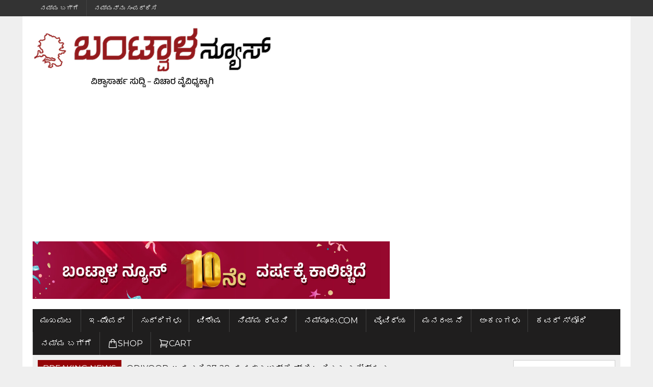

--- FILE ---
content_type: text/html; charset=UTF-8
request_url: https://bantwalnews.com/2016/11/09/%E0%B2%B5%E0%B2%B8%E0%B2%A4%E0%B2%BF-%E0%B2%A8%E0%B2%BF%E0%B2%B2%E0%B2%AF%E0%B2%95%E0%B3%8D%E0%B2%95%E0%B3%86-%E0%B2%A8%E0%B3%81%E0%B2%97%E0%B3%8D%E0%B2%97%E0%B2%BF%E0%B2%A6-%E0%B2%95%E0%B2%B3/
body_size: 22796
content:
<!DOCTYPE html>
<html class="no-js" lang="en-US">
<head>
<meta charset="UTF-8">
<meta name="viewport" content="width=device-width, initial-scale=1.0">
<link rel="profile" href="https://gmpg.org/xfn/11" />
<style>
#wpadminbar #wp-admin-bar-wccp_free_top_button .ab-icon:before {
	content: "\f160";
	color: #02CA02;
	top: 3px;
}
#wpadminbar #wp-admin-bar-wccp_free_top_button .ab-icon {
	transform: rotate(45deg);
}
</style>
<meta name='robots' content='index, follow, max-image-preview:large, max-snippet:-1, max-video-preview:-1' />
<script>window._wca = window._wca || [];</script>

	<!-- This site is optimized with the Yoast SEO plugin v26.6 - https://yoast.com/wordpress/plugins/seo/ -->
	<title>ವಸತಿ ನಿಲಯಕ್ಕೆ ನುಗ್ಗಿದ ಕಳ್ಳರು &#8212; Bantwalnews.com</title>
	<link rel="canonical" href="https://bantwalnews.com/2016/11/09/ವಸತಿ-ನಿಲಯಕ್ಕೆ-ನುಗ್ಗಿದ-ಕಳ/" />
	<meta name="twitter:label1" content="Written by" />
	<meta name="twitter:data1" content="Harish Mambady" />
	<script type="application/ld+json" class="yoast-schema-graph">{"@context":"https://schema.org","@graph":[{"@type":"Article","@id":"https://bantwalnews.com/2016/11/09/%e0%b2%b5%e0%b2%b8%e0%b2%a4%e0%b2%bf-%e0%b2%a8%e0%b2%bf%e0%b2%b2%e0%b2%af%e0%b2%95%e0%b3%8d%e0%b2%95%e0%b3%86-%e0%b2%a8%e0%b3%81%e0%b2%97%e0%b3%8d%e0%b2%97%e0%b2%bf%e0%b2%a6-%e0%b2%95%e0%b2%b3/#article","isPartOf":{"@id":"https://bantwalnews.com/2016/11/09/%e0%b2%b5%e0%b2%b8%e0%b2%a4%e0%b2%bf-%e0%b2%a8%e0%b2%bf%e0%b2%b2%e0%b2%af%e0%b2%95%e0%b3%8d%e0%b2%95%e0%b3%86-%e0%b2%a8%e0%b3%81%e0%b2%97%e0%b3%8d%e0%b2%97%e0%b2%bf%e0%b2%a6-%e0%b2%95%e0%b2%b3/"},"author":{"name":"Harish Mambady","@id":"https://bantwalnews.com/#/schema/person/96d98a81c7f82c6f20a8c29713b6934d"},"headline":"ವಸತಿ ನಿಲಯಕ್ಕೆ ನುಗ್ಗಿದ ಕಳ್ಳರು","datePublished":"2016-11-09T03:55:21+00:00","mainEntityOfPage":{"@id":"https://bantwalnews.com/2016/11/09/%e0%b2%b5%e0%b2%b8%e0%b2%a4%e0%b2%bf-%e0%b2%a8%e0%b2%bf%e0%b2%b2%e0%b2%af%e0%b2%95%e0%b3%8d%e0%b2%95%e0%b3%86-%e0%b2%a8%e0%b3%81%e0%b2%97%e0%b3%8d%e0%b2%97%e0%b2%bf%e0%b2%a6-%e0%b2%95%e0%b2%b3/"},"wordCount":0,"commentCount":0,"publisher":{"@id":"https://bantwalnews.com/#organization"},"image":{"@id":"https://bantwalnews.com/2016/11/09/%e0%b2%b5%e0%b2%b8%e0%b2%a4%e0%b2%bf-%e0%b2%a8%e0%b2%bf%e0%b2%b2%e0%b2%af%e0%b2%95%e0%b3%8d%e0%b2%95%e0%b3%86-%e0%b2%a8%e0%b3%81%e0%b2%97%e0%b3%8d%e0%b2%97%e0%b2%bf%e0%b2%a6-%e0%b2%95%e0%b2%b3/#primaryimage"},"thumbnailUrl":"https://bantwalnews.com/wp-content/uploads/2016/11/nre.jpg","articleSection":["ವಿಟ್ಲ"],"inLanguage":"en-US","potentialAction":[{"@type":"CommentAction","name":"Comment","target":["https://bantwalnews.com/2016/11/09/%e0%b2%b5%e0%b2%b8%e0%b2%a4%e0%b2%bf-%e0%b2%a8%e0%b2%bf%e0%b2%b2%e0%b2%af%e0%b2%95%e0%b3%8d%e0%b2%95%e0%b3%86-%e0%b2%a8%e0%b3%81%e0%b2%97%e0%b3%8d%e0%b2%97%e0%b2%bf%e0%b2%a6-%e0%b2%95%e0%b2%b3/#respond"]}]},{"@type":"WebPage","@id":"https://bantwalnews.com/2016/11/09/%e0%b2%b5%e0%b2%b8%e0%b2%a4%e0%b2%bf-%e0%b2%a8%e0%b2%bf%e0%b2%b2%e0%b2%af%e0%b2%95%e0%b3%8d%e0%b2%95%e0%b3%86-%e0%b2%a8%e0%b3%81%e0%b2%97%e0%b3%8d%e0%b2%97%e0%b2%bf%e0%b2%a6-%e0%b2%95%e0%b2%b3/","url":"https://bantwalnews.com/2016/11/09/%e0%b2%b5%e0%b2%b8%e0%b2%a4%e0%b2%bf-%e0%b2%a8%e0%b2%bf%e0%b2%b2%e0%b2%af%e0%b2%95%e0%b3%8d%e0%b2%95%e0%b3%86-%e0%b2%a8%e0%b3%81%e0%b2%97%e0%b3%8d%e0%b2%97%e0%b2%bf%e0%b2%a6-%e0%b2%95%e0%b2%b3/","name":"ವಸತಿ ನಿಲಯಕ್ಕೆ ನುಗ್ಗಿದ ಕಳ್ಳರು &#8212; Bantwalnews.com","isPartOf":{"@id":"https://bantwalnews.com/#website"},"primaryImageOfPage":{"@id":"https://bantwalnews.com/2016/11/09/%e0%b2%b5%e0%b2%b8%e0%b2%a4%e0%b2%bf-%e0%b2%a8%e0%b2%bf%e0%b2%b2%e0%b2%af%e0%b2%95%e0%b3%8d%e0%b2%95%e0%b3%86-%e0%b2%a8%e0%b3%81%e0%b2%97%e0%b3%8d%e0%b2%97%e0%b2%bf%e0%b2%a6-%e0%b2%95%e0%b2%b3/#primaryimage"},"image":{"@id":"https://bantwalnews.com/2016/11/09/%e0%b2%b5%e0%b2%b8%e0%b2%a4%e0%b2%bf-%e0%b2%a8%e0%b2%bf%e0%b2%b2%e0%b2%af%e0%b2%95%e0%b3%8d%e0%b2%95%e0%b3%86-%e0%b2%a8%e0%b3%81%e0%b2%97%e0%b3%8d%e0%b2%97%e0%b2%bf%e0%b2%a6-%e0%b2%95%e0%b2%b3/#primaryimage"},"thumbnailUrl":"https://bantwalnews.com/wp-content/uploads/2016/11/nre.jpg","datePublished":"2016-11-09T03:55:21+00:00","breadcrumb":{"@id":"https://bantwalnews.com/2016/11/09/%e0%b2%b5%e0%b2%b8%e0%b2%a4%e0%b2%bf-%e0%b2%a8%e0%b2%bf%e0%b2%b2%e0%b2%af%e0%b2%95%e0%b3%8d%e0%b2%95%e0%b3%86-%e0%b2%a8%e0%b3%81%e0%b2%97%e0%b3%8d%e0%b2%97%e0%b2%bf%e0%b2%a6-%e0%b2%95%e0%b2%b3/#breadcrumb"},"inLanguage":"en-US","potentialAction":[{"@type":"ReadAction","target":["https://bantwalnews.com/2016/11/09/%e0%b2%b5%e0%b2%b8%e0%b2%a4%e0%b2%bf-%e0%b2%a8%e0%b2%bf%e0%b2%b2%e0%b2%af%e0%b2%95%e0%b3%8d%e0%b2%95%e0%b3%86-%e0%b2%a8%e0%b3%81%e0%b2%97%e0%b3%8d%e0%b2%97%e0%b2%bf%e0%b2%a6-%e0%b2%95%e0%b2%b3/"]}]},{"@type":"ImageObject","inLanguage":"en-US","@id":"https://bantwalnews.com/2016/11/09/%e0%b2%b5%e0%b2%b8%e0%b2%a4%e0%b2%bf-%e0%b2%a8%e0%b2%bf%e0%b2%b2%e0%b2%af%e0%b2%95%e0%b3%8d%e0%b2%95%e0%b3%86-%e0%b2%a8%e0%b3%81%e0%b2%97%e0%b3%8d%e0%b2%97%e0%b2%bf%e0%b2%a6-%e0%b2%95%e0%b2%b3/#primaryimage","url":"https://bantwalnews.com/wp-content/uploads/2016/11/nre.jpg","contentUrl":"https://bantwalnews.com/wp-content/uploads/2016/11/nre.jpg","width":879,"height":659},{"@type":"BreadcrumbList","@id":"https://bantwalnews.com/2016/11/09/%e0%b2%b5%e0%b2%b8%e0%b2%a4%e0%b2%bf-%e0%b2%a8%e0%b2%bf%e0%b2%b2%e0%b2%af%e0%b2%95%e0%b3%8d%e0%b2%95%e0%b3%86-%e0%b2%a8%e0%b3%81%e0%b2%97%e0%b3%8d%e0%b2%97%e0%b2%bf%e0%b2%a6-%e0%b2%95%e0%b2%b3/#breadcrumb","itemListElement":[{"@type":"ListItem","position":1,"name":"Home","item":"https://bantwalnews.com/"},{"@type":"ListItem","position":2,"name":"ವಸತಿ ನಿಲಯಕ್ಕೆ ನುಗ್ಗಿದ ಕಳ್ಳರು"}]},{"@type":"WebSite","@id":"https://bantwalnews.com/#website","url":"https://bantwalnews.com/","name":"Bantwalnews.com","description":"ಬಂಟ್ವಾಳ ತಾಲೂಕಿನ ಸಮಗ್ರ ಸಮಾಚಾರ ಜಗತ್ತಿಗೆ ನೀಡುವ 1ನೇ ಜಾಲತಾಣ","publisher":{"@id":"https://bantwalnews.com/#organization"},"potentialAction":[{"@type":"SearchAction","target":{"@type":"EntryPoint","urlTemplate":"https://bantwalnews.com/?s={search_term_string}"},"query-input":{"@type":"PropertyValueSpecification","valueRequired":true,"valueName":"search_term_string"}}],"inLanguage":"en-US"},{"@type":"Organization","@id":"https://bantwalnews.com/#organization","name":"Bantwal News","url":"https://bantwalnews.com/","logo":{"@type":"ImageObject","inLanguage":"en-US","@id":"https://bantwalnews.com/#/schema/logo/image/","url":"https://i1.wp.com/bantwalnews.com/wp-content/uploads/2016/11/bantwal-news-2.png?fit=474%2C132&ssl=1","contentUrl":"https://i1.wp.com/bantwalnews.com/wp-content/uploads/2016/11/bantwal-news-2.png?fit=474%2C132&ssl=1","width":474,"height":132,"caption":"Bantwal News"},"image":{"@id":"https://bantwalnews.com/#/schema/logo/image/"},"sameAs":["https://www.facebook.com/BantwalNews/"]},{"@type":"Person","@id":"https://bantwalnews.com/#/schema/person/96d98a81c7f82c6f20a8c29713b6934d","name":"Harish Mambady","image":{"@type":"ImageObject","inLanguage":"en-US","@id":"https://bantwalnews.com/#/schema/person/image/","url":"https://bantwalnews.com/wp-content/uploads/2020/06/BANTWALNEWS-100x100.jpg","contentUrl":"https://bantwalnews.com/wp-content/uploads/2020/06/BANTWALNEWS-100x100.jpg","caption":"Harish Mambady"},"description":"ಸುಮಾರು 27 ವರ್ಷಗಳ ಕಾಲ ಮುದ್ರಣ ಮಾಧ್ಯಮ ಹಾಗೂ ಡಿಜಿಟಲ್ ಮಾಧ್ಯಮದಲ್ಲಿ ಅನುಭವವಿರುವ ಪತ್ರಕರ್ತ ಹರೀಶ ಮಾಂಬಾಡಿ 2016ರಲ್ಲಿ ಆರಂಭಿಸಿದ ಬಂಟ್ವಾಳ ತಾಲೂಕಿನ ಕುರಿತು ದೈನಂದಿನ ಸುದ್ದಿ ನೀಡುವ ಮೊದಲ ವೆಬ್ ಪತ್ರಿಕೆ ಇದು. ಲಕ್ಷಾಂತರ ಮಂದಿ ಓದಿದ್ದಾರೆ, ಓದುತ್ತಿದ್ದಾರೆ. ಸುದ್ದಿಗಳು, ವಿಶ್ಲೇಷಣೆಗೆ ಆದ್ಯತೆ. ಪ್ರಸ್ತುತ 10ನೇ ವರ್ಷಕ್ಕೆ ಕಾಲಿಟ್ಟಿರುವ www.bantwalnews.comಗೆ ಆರ್ಥಿಕ ಸಹಕಾರವೂ ಬೇಕು. ಪ್ರಾಯೋಜಕತ್ವ ಅಥವಾ ಜಾಹೀರಾತು ನೀಡುವುದಿದ್ದರೆ 9448548127 ಸಂಪರ್ಕಿಸಬಹುದು. ವಿ.ಸೂ: ಬಂಟ್ವಾಳನ್ಯೂಸ್ ನಲ್ಲಿ ಪ್ರಕಟವಾಗುವ ಲೇಖನ ಹಾಗೂ ಜಾಹೀರಾತುಗಳಿಗೆ ಸಂಬಂಧಪಟ್ಟವರೇ ಹೊಣೆಗಾರರಾಗುತ್ತಾರೆ. ಅದಕ್ಕೂ ಬಂಟ್ವಾಳನ್ಯೂಸ್ ಗೂ ಸಂಬಂಧವಿರುವುದಿಲ್ಲ. --- ಹರೀಶ ಮಾಂಬಾಡಿ, ಸಂಪಾದಕNOTE: : All opinions regarding the articles published in bantwalnews and the related topic are those of the author, and this has no relation to BantwalNews. Recommendations and suggestions provided here are left for the readers' consideration.","sameAs":["https://www.bantwalnews.com"],"url":"https://bantwalnews.com/author/harish-mambady/"}]}</script>
	<!-- / Yoast SEO plugin. -->


<link rel="amphtml" href="https://bantwalnews.com/2016/11/09/%e0%b2%b5%e0%b2%b8%e0%b2%a4%e0%b2%bf-%e0%b2%a8%e0%b2%bf%e0%b2%b2%e0%b2%af%e0%b2%95%e0%b3%8d%e0%b2%95%e0%b3%86-%e0%b2%a8%e0%b3%81%e0%b2%97%e0%b3%8d%e0%b2%97%e0%b2%bf%e0%b2%a6-%e0%b2%95%e0%b2%b3/amp/" /><meta name="generator" content="AMP for WP 1.1.9"/><link rel='dns-prefetch' href='//stats.wp.com' />
<link rel='dns-prefetch' href='//secure.gravatar.com' />
<link rel='dns-prefetch' href='//platform-api.sharethis.com' />
<link rel='dns-prefetch' href='//cdnjs.cloudflare.com' />
<link rel='dns-prefetch' href='//fonts.googleapis.com' />
<link rel='dns-prefetch' href='//v0.wordpress.com' />
<link rel="alternate" type="application/rss+xml" title="Bantwalnews.com &raquo; Feed" href="https://bantwalnews.com/feed/" />
<link rel="alternate" type="application/rss+xml" title="Bantwalnews.com &raquo; Comments Feed" href="https://bantwalnews.com/comments/feed/" />
<link rel="alternate" type="application/rss+xml" title="Bantwalnews.com &raquo; ವಸತಿ ನಿಲಯಕ್ಕೆ ನುಗ್ಗಿದ ಕಳ್ಳರು Comments Feed" href="https://bantwalnews.com/2016/11/09/%e0%b2%b5%e0%b2%b8%e0%b2%a4%e0%b2%bf-%e0%b2%a8%e0%b2%bf%e0%b2%b2%e0%b2%af%e0%b2%95%e0%b3%8d%e0%b2%95%e0%b3%86-%e0%b2%a8%e0%b3%81%e0%b2%97%e0%b3%8d%e0%b2%97%e0%b2%bf%e0%b2%a6-%e0%b2%95%e0%b2%b3/feed/" />
<link rel="alternate" title="oEmbed (JSON)" type="application/json+oembed" href="https://bantwalnews.com/wp-json/oembed/1.0/embed?url=https%3A%2F%2Fbantwalnews.com%2F2016%2F11%2F09%2F%25e0%25b2%25b5%25e0%25b2%25b8%25e0%25b2%25a4%25e0%25b2%25bf-%25e0%25b2%25a8%25e0%25b2%25bf%25e0%25b2%25b2%25e0%25b2%25af%25e0%25b2%2595%25e0%25b3%258d%25e0%25b2%2595%25e0%25b3%2586-%25e0%25b2%25a8%25e0%25b3%2581%25e0%25b2%2597%25e0%25b3%258d%25e0%25b2%2597%25e0%25b2%25bf%25e0%25b2%25a6-%25e0%25b2%2595%25e0%25b2%25b3%2F" />
<link rel="alternate" title="oEmbed (XML)" type="text/xml+oembed" href="https://bantwalnews.com/wp-json/oembed/1.0/embed?url=https%3A%2F%2Fbantwalnews.com%2F2016%2F11%2F09%2F%25e0%25b2%25b5%25e0%25b2%25b8%25e0%25b2%25a4%25e0%25b2%25bf-%25e0%25b2%25a8%25e0%25b2%25bf%25e0%25b2%25b2%25e0%25b2%25af%25e0%25b2%2595%25e0%25b3%258d%25e0%25b2%2595%25e0%25b3%2586-%25e0%25b2%25a8%25e0%25b3%2581%25e0%25b2%2597%25e0%25b3%258d%25e0%25b2%2597%25e0%25b2%25bf%25e0%25b2%25a6-%25e0%25b2%2595%25e0%25b2%25b3%2F&#038;format=xml" />
<!-- bantwalnews.com is managing ads with Advanced Ads 2.0.14 – https://wpadvancedads.com/ --><script id="bantw-ready">
			window.advanced_ads_ready=function(e,a){a=a||"complete";var d=function(e){return"interactive"===a?"loading"!==e:"complete"===e};d(document.readyState)?e():document.addEventListener("readystatechange",(function(a){d(a.target.readyState)&&e()}),{once:"interactive"===a})},window.advanced_ads_ready_queue=window.advanced_ads_ready_queue||[];		</script>
		<style id='wp-img-auto-sizes-contain-inline-css' type='text/css'>
img:is([sizes=auto i],[sizes^="auto," i]){contain-intrinsic-size:3000px 1500px}
/*# sourceURL=wp-img-auto-sizes-contain-inline-css */
</style>
<style id='wp-emoji-styles-inline-css' type='text/css'>

	img.wp-smiley, img.emoji {
		display: inline !important;
		border: none !important;
		box-shadow: none !important;
		height: 1em !important;
		width: 1em !important;
		margin: 0 0.07em !important;
		vertical-align: -0.1em !important;
		background: none !important;
		padding: 0 !important;
	}
/*# sourceURL=wp-emoji-styles-inline-css */
</style>
<style id='wp-block-library-inline-css' type='text/css'>
:root{--wp-block-synced-color:#7a00df;--wp-block-synced-color--rgb:122,0,223;--wp-bound-block-color:var(--wp-block-synced-color);--wp-editor-canvas-background:#ddd;--wp-admin-theme-color:#007cba;--wp-admin-theme-color--rgb:0,124,186;--wp-admin-theme-color-darker-10:#006ba1;--wp-admin-theme-color-darker-10--rgb:0,107,160.5;--wp-admin-theme-color-darker-20:#005a87;--wp-admin-theme-color-darker-20--rgb:0,90,135;--wp-admin-border-width-focus:2px}@media (min-resolution:192dpi){:root{--wp-admin-border-width-focus:1.5px}}.wp-element-button{cursor:pointer}:root .has-very-light-gray-background-color{background-color:#eee}:root .has-very-dark-gray-background-color{background-color:#313131}:root .has-very-light-gray-color{color:#eee}:root .has-very-dark-gray-color{color:#313131}:root .has-vivid-green-cyan-to-vivid-cyan-blue-gradient-background{background:linear-gradient(135deg,#00d084,#0693e3)}:root .has-purple-crush-gradient-background{background:linear-gradient(135deg,#34e2e4,#4721fb 50%,#ab1dfe)}:root .has-hazy-dawn-gradient-background{background:linear-gradient(135deg,#faaca8,#dad0ec)}:root .has-subdued-olive-gradient-background{background:linear-gradient(135deg,#fafae1,#67a671)}:root .has-atomic-cream-gradient-background{background:linear-gradient(135deg,#fdd79a,#004a59)}:root .has-nightshade-gradient-background{background:linear-gradient(135deg,#330968,#31cdcf)}:root .has-midnight-gradient-background{background:linear-gradient(135deg,#020381,#2874fc)}:root{--wp--preset--font-size--normal:16px;--wp--preset--font-size--huge:42px}.has-regular-font-size{font-size:1em}.has-larger-font-size{font-size:2.625em}.has-normal-font-size{font-size:var(--wp--preset--font-size--normal)}.has-huge-font-size{font-size:var(--wp--preset--font-size--huge)}.has-text-align-center{text-align:center}.has-text-align-left{text-align:left}.has-text-align-right{text-align:right}.has-fit-text{white-space:nowrap!important}#end-resizable-editor-section{display:none}.aligncenter{clear:both}.items-justified-left{justify-content:flex-start}.items-justified-center{justify-content:center}.items-justified-right{justify-content:flex-end}.items-justified-space-between{justify-content:space-between}.screen-reader-text{border:0;clip-path:inset(50%);height:1px;margin:-1px;overflow:hidden;padding:0;position:absolute;width:1px;word-wrap:normal!important}.screen-reader-text:focus{background-color:#ddd;clip-path:none;color:#444;display:block;font-size:1em;height:auto;left:5px;line-height:normal;padding:15px 23px 14px;text-decoration:none;top:5px;width:auto;z-index:100000}html :where(.has-border-color){border-style:solid}html :where([style*=border-top-color]){border-top-style:solid}html :where([style*=border-right-color]){border-right-style:solid}html :where([style*=border-bottom-color]){border-bottom-style:solid}html :where([style*=border-left-color]){border-left-style:solid}html :where([style*=border-width]){border-style:solid}html :where([style*=border-top-width]){border-top-style:solid}html :where([style*=border-right-width]){border-right-style:solid}html :where([style*=border-bottom-width]){border-bottom-style:solid}html :where([style*=border-left-width]){border-left-style:solid}html :where(img[class*=wp-image-]){height:auto;max-width:100%}:where(figure){margin:0 0 1em}html :where(.is-position-sticky){--wp-admin--admin-bar--position-offset:var(--wp-admin--admin-bar--height,0px)}@media screen and (max-width:600px){html :where(.is-position-sticky){--wp-admin--admin-bar--position-offset:0px}}

/*# sourceURL=wp-block-library-inline-css */
</style><style id='wp-block-archives-inline-css' type='text/css'>
.wp-block-archives{box-sizing:border-box}.wp-block-archives-dropdown label{display:block}
/*# sourceURL=https://bantwalnews.com/wp-includes/blocks/archives/style.min.css */
</style>
<style id='wp-block-heading-inline-css' type='text/css'>
h1:where(.wp-block-heading).has-background,h2:where(.wp-block-heading).has-background,h3:where(.wp-block-heading).has-background,h4:where(.wp-block-heading).has-background,h5:where(.wp-block-heading).has-background,h6:where(.wp-block-heading).has-background{padding:1.25em 2.375em}h1.has-text-align-left[style*=writing-mode]:where([style*=vertical-lr]),h1.has-text-align-right[style*=writing-mode]:where([style*=vertical-rl]),h2.has-text-align-left[style*=writing-mode]:where([style*=vertical-lr]),h2.has-text-align-right[style*=writing-mode]:where([style*=vertical-rl]),h3.has-text-align-left[style*=writing-mode]:where([style*=vertical-lr]),h3.has-text-align-right[style*=writing-mode]:where([style*=vertical-rl]),h4.has-text-align-left[style*=writing-mode]:where([style*=vertical-lr]),h4.has-text-align-right[style*=writing-mode]:where([style*=vertical-rl]),h5.has-text-align-left[style*=writing-mode]:where([style*=vertical-lr]),h5.has-text-align-right[style*=writing-mode]:where([style*=vertical-rl]),h6.has-text-align-left[style*=writing-mode]:where([style*=vertical-lr]),h6.has-text-align-right[style*=writing-mode]:where([style*=vertical-rl]){rotate:180deg}
/*# sourceURL=https://bantwalnews.com/wp-includes/blocks/heading/style.min.css */
</style>
<style id='global-styles-inline-css' type='text/css'>
:root{--wp--preset--aspect-ratio--square: 1;--wp--preset--aspect-ratio--4-3: 4/3;--wp--preset--aspect-ratio--3-4: 3/4;--wp--preset--aspect-ratio--3-2: 3/2;--wp--preset--aspect-ratio--2-3: 2/3;--wp--preset--aspect-ratio--16-9: 16/9;--wp--preset--aspect-ratio--9-16: 9/16;--wp--preset--color--black: #000000;--wp--preset--color--cyan-bluish-gray: #abb8c3;--wp--preset--color--white: #ffffff;--wp--preset--color--pale-pink: #f78da7;--wp--preset--color--vivid-red: #cf2e2e;--wp--preset--color--luminous-vivid-orange: #ff6900;--wp--preset--color--luminous-vivid-amber: #fcb900;--wp--preset--color--light-green-cyan: #7bdcb5;--wp--preset--color--vivid-green-cyan: #00d084;--wp--preset--color--pale-cyan-blue: #8ed1fc;--wp--preset--color--vivid-cyan-blue: #0693e3;--wp--preset--color--vivid-purple: #9b51e0;--wp--preset--gradient--vivid-cyan-blue-to-vivid-purple: linear-gradient(135deg,rgb(6,147,227) 0%,rgb(155,81,224) 100%);--wp--preset--gradient--light-green-cyan-to-vivid-green-cyan: linear-gradient(135deg,rgb(122,220,180) 0%,rgb(0,208,130) 100%);--wp--preset--gradient--luminous-vivid-amber-to-luminous-vivid-orange: linear-gradient(135deg,rgb(252,185,0) 0%,rgb(255,105,0) 100%);--wp--preset--gradient--luminous-vivid-orange-to-vivid-red: linear-gradient(135deg,rgb(255,105,0) 0%,rgb(207,46,46) 100%);--wp--preset--gradient--very-light-gray-to-cyan-bluish-gray: linear-gradient(135deg,rgb(238,238,238) 0%,rgb(169,184,195) 100%);--wp--preset--gradient--cool-to-warm-spectrum: linear-gradient(135deg,rgb(74,234,220) 0%,rgb(151,120,209) 20%,rgb(207,42,186) 40%,rgb(238,44,130) 60%,rgb(251,105,98) 80%,rgb(254,248,76) 100%);--wp--preset--gradient--blush-light-purple: linear-gradient(135deg,rgb(255,206,236) 0%,rgb(152,150,240) 100%);--wp--preset--gradient--blush-bordeaux: linear-gradient(135deg,rgb(254,205,165) 0%,rgb(254,45,45) 50%,rgb(107,0,62) 100%);--wp--preset--gradient--luminous-dusk: linear-gradient(135deg,rgb(255,203,112) 0%,rgb(199,81,192) 50%,rgb(65,88,208) 100%);--wp--preset--gradient--pale-ocean: linear-gradient(135deg,rgb(255,245,203) 0%,rgb(182,227,212) 50%,rgb(51,167,181) 100%);--wp--preset--gradient--electric-grass: linear-gradient(135deg,rgb(202,248,128) 0%,rgb(113,206,126) 100%);--wp--preset--gradient--midnight: linear-gradient(135deg,rgb(2,3,129) 0%,rgb(40,116,252) 100%);--wp--preset--font-size--small: 13px;--wp--preset--font-size--medium: 20px;--wp--preset--font-size--large: 36px;--wp--preset--font-size--x-large: 42px;--wp--preset--spacing--20: 0.44rem;--wp--preset--spacing--30: 0.67rem;--wp--preset--spacing--40: 1rem;--wp--preset--spacing--50: 1.5rem;--wp--preset--spacing--60: 2.25rem;--wp--preset--spacing--70: 3.38rem;--wp--preset--spacing--80: 5.06rem;--wp--preset--shadow--natural: 6px 6px 9px rgba(0, 0, 0, 0.2);--wp--preset--shadow--deep: 12px 12px 50px rgba(0, 0, 0, 0.4);--wp--preset--shadow--sharp: 6px 6px 0px rgba(0, 0, 0, 0.2);--wp--preset--shadow--outlined: 6px 6px 0px -3px rgb(255, 255, 255), 6px 6px rgb(0, 0, 0);--wp--preset--shadow--crisp: 6px 6px 0px rgb(0, 0, 0);}:where(.is-layout-flex){gap: 0.5em;}:where(.is-layout-grid){gap: 0.5em;}body .is-layout-flex{display: flex;}.is-layout-flex{flex-wrap: wrap;align-items: center;}.is-layout-flex > :is(*, div){margin: 0;}body .is-layout-grid{display: grid;}.is-layout-grid > :is(*, div){margin: 0;}:where(.wp-block-columns.is-layout-flex){gap: 2em;}:where(.wp-block-columns.is-layout-grid){gap: 2em;}:where(.wp-block-post-template.is-layout-flex){gap: 1.25em;}:where(.wp-block-post-template.is-layout-grid){gap: 1.25em;}.has-black-color{color: var(--wp--preset--color--black) !important;}.has-cyan-bluish-gray-color{color: var(--wp--preset--color--cyan-bluish-gray) !important;}.has-white-color{color: var(--wp--preset--color--white) !important;}.has-pale-pink-color{color: var(--wp--preset--color--pale-pink) !important;}.has-vivid-red-color{color: var(--wp--preset--color--vivid-red) !important;}.has-luminous-vivid-orange-color{color: var(--wp--preset--color--luminous-vivid-orange) !important;}.has-luminous-vivid-amber-color{color: var(--wp--preset--color--luminous-vivid-amber) !important;}.has-light-green-cyan-color{color: var(--wp--preset--color--light-green-cyan) !important;}.has-vivid-green-cyan-color{color: var(--wp--preset--color--vivid-green-cyan) !important;}.has-pale-cyan-blue-color{color: var(--wp--preset--color--pale-cyan-blue) !important;}.has-vivid-cyan-blue-color{color: var(--wp--preset--color--vivid-cyan-blue) !important;}.has-vivid-purple-color{color: var(--wp--preset--color--vivid-purple) !important;}.has-black-background-color{background-color: var(--wp--preset--color--black) !important;}.has-cyan-bluish-gray-background-color{background-color: var(--wp--preset--color--cyan-bluish-gray) !important;}.has-white-background-color{background-color: var(--wp--preset--color--white) !important;}.has-pale-pink-background-color{background-color: var(--wp--preset--color--pale-pink) !important;}.has-vivid-red-background-color{background-color: var(--wp--preset--color--vivid-red) !important;}.has-luminous-vivid-orange-background-color{background-color: var(--wp--preset--color--luminous-vivid-orange) !important;}.has-luminous-vivid-amber-background-color{background-color: var(--wp--preset--color--luminous-vivid-amber) !important;}.has-light-green-cyan-background-color{background-color: var(--wp--preset--color--light-green-cyan) !important;}.has-vivid-green-cyan-background-color{background-color: var(--wp--preset--color--vivid-green-cyan) !important;}.has-pale-cyan-blue-background-color{background-color: var(--wp--preset--color--pale-cyan-blue) !important;}.has-vivid-cyan-blue-background-color{background-color: var(--wp--preset--color--vivid-cyan-blue) !important;}.has-vivid-purple-background-color{background-color: var(--wp--preset--color--vivid-purple) !important;}.has-black-border-color{border-color: var(--wp--preset--color--black) !important;}.has-cyan-bluish-gray-border-color{border-color: var(--wp--preset--color--cyan-bluish-gray) !important;}.has-white-border-color{border-color: var(--wp--preset--color--white) !important;}.has-pale-pink-border-color{border-color: var(--wp--preset--color--pale-pink) !important;}.has-vivid-red-border-color{border-color: var(--wp--preset--color--vivid-red) !important;}.has-luminous-vivid-orange-border-color{border-color: var(--wp--preset--color--luminous-vivid-orange) !important;}.has-luminous-vivid-amber-border-color{border-color: var(--wp--preset--color--luminous-vivid-amber) !important;}.has-light-green-cyan-border-color{border-color: var(--wp--preset--color--light-green-cyan) !important;}.has-vivid-green-cyan-border-color{border-color: var(--wp--preset--color--vivid-green-cyan) !important;}.has-pale-cyan-blue-border-color{border-color: var(--wp--preset--color--pale-cyan-blue) !important;}.has-vivid-cyan-blue-border-color{border-color: var(--wp--preset--color--vivid-cyan-blue) !important;}.has-vivid-purple-border-color{border-color: var(--wp--preset--color--vivid-purple) !important;}.has-vivid-cyan-blue-to-vivid-purple-gradient-background{background: var(--wp--preset--gradient--vivid-cyan-blue-to-vivid-purple) !important;}.has-light-green-cyan-to-vivid-green-cyan-gradient-background{background: var(--wp--preset--gradient--light-green-cyan-to-vivid-green-cyan) !important;}.has-luminous-vivid-amber-to-luminous-vivid-orange-gradient-background{background: var(--wp--preset--gradient--luminous-vivid-amber-to-luminous-vivid-orange) !important;}.has-luminous-vivid-orange-to-vivid-red-gradient-background{background: var(--wp--preset--gradient--luminous-vivid-orange-to-vivid-red) !important;}.has-very-light-gray-to-cyan-bluish-gray-gradient-background{background: var(--wp--preset--gradient--very-light-gray-to-cyan-bluish-gray) !important;}.has-cool-to-warm-spectrum-gradient-background{background: var(--wp--preset--gradient--cool-to-warm-spectrum) !important;}.has-blush-light-purple-gradient-background{background: var(--wp--preset--gradient--blush-light-purple) !important;}.has-blush-bordeaux-gradient-background{background: var(--wp--preset--gradient--blush-bordeaux) !important;}.has-luminous-dusk-gradient-background{background: var(--wp--preset--gradient--luminous-dusk) !important;}.has-pale-ocean-gradient-background{background: var(--wp--preset--gradient--pale-ocean) !important;}.has-electric-grass-gradient-background{background: var(--wp--preset--gradient--electric-grass) !important;}.has-midnight-gradient-background{background: var(--wp--preset--gradient--midnight) !important;}.has-small-font-size{font-size: var(--wp--preset--font-size--small) !important;}.has-medium-font-size{font-size: var(--wp--preset--font-size--medium) !important;}.has-large-font-size{font-size: var(--wp--preset--font-size--large) !important;}.has-x-large-font-size{font-size: var(--wp--preset--font-size--x-large) !important;}
/*# sourceURL=global-styles-inline-css */
</style>

<style id='classic-theme-styles-inline-css' type='text/css'>
/*! This file is auto-generated */
.wp-block-button__link{color:#fff;background-color:#32373c;border-radius:9999px;box-shadow:none;text-decoration:none;padding:calc(.667em + 2px) calc(1.333em + 2px);font-size:1.125em}.wp-block-file__button{background:#32373c;color:#fff;text-decoration:none}
/*# sourceURL=/wp-includes/css/classic-themes.min.css */
</style>
<link rel='stylesheet' id='ads-for-wp-front-css-css' href='https://bantwalnews.com/wp-content/plugins/ads-for-wp/public/assets/css/adsforwp-front.min.css?ver=1.9.34' type='text/css' media='all' />
<link rel='stylesheet' id='eazehub-public-css' href='https://bantwalnews.com/wp-content/plugins/eazehub/public/css/eazehub-public.css?ver=2.2.1.1' type='text/css' media='all' />
<link rel='stylesheet' id='font-awesome-css' href='https://cdnjs.cloudflare.com/ajax/libs/font-awesome/6.4.0/css/all.min.css?ver=6.4.0' type='text/css' media='all' />
<link rel='stylesheet' id='wpa-css-css' href='https://bantwalnews.com/wp-content/plugins/honeypot/includes/css/wpa.css?ver=2.3.04' type='text/css' media='all' />
<link rel='stylesheet' id='woocommerce-layout-css' href='https://bantwalnews.com/wp-content/plugins/woocommerce/assets/css/woocommerce-layout.css?ver=10.4.3' type='text/css' media='all' />
<style id='woocommerce-layout-inline-css' type='text/css'>

	.infinite-scroll .woocommerce-pagination {
		display: none;
	}
/*# sourceURL=woocommerce-layout-inline-css */
</style>
<link rel='stylesheet' id='woocommerce-smallscreen-css' href='https://bantwalnews.com/wp-content/plugins/woocommerce/assets/css/woocommerce-smallscreen.css?ver=10.4.3' type='text/css' media='only screen and (max-width: 768px)' />
<link rel='stylesheet' id='woocommerce-general-css' href='https://bantwalnews.com/wp-content/plugins/woocommerce/assets/css/woocommerce.css?ver=10.4.3' type='text/css' media='all' />
<style id='woocommerce-inline-inline-css' type='text/css'>
.woocommerce form .form-row .required { visibility: visible; }
/*# sourceURL=woocommerce-inline-inline-css */
</style>
<link rel='stylesheet' id='ppress-frontend-css' href='https://bantwalnews.com/wp-content/plugins/wp-user-avatar/assets/css/frontend.min.css?ver=4.16.8' type='text/css' media='all' />
<link rel='stylesheet' id='ppress-flatpickr-css' href='https://bantwalnews.com/wp-content/plugins/wp-user-avatar/assets/flatpickr/flatpickr.min.css?ver=4.16.8' type='text/css' media='all' />
<link rel='stylesheet' id='ppress-select2-css' href='https://bantwalnews.com/wp-content/plugins/wp-user-avatar/assets/select2/select2.min.css?ver=6.9' type='text/css' media='all' />
<link rel='stylesheet' id='mh-style-css' href='https://bantwalnews.com/wp-content/themes/mh_newsdesk/style.css?ver=1.4.0' type='text/css' media='all' />
<link rel='stylesheet' id='mh-font-awesome-css' href='https://bantwalnews.com/wp-content/themes/mh_newsdesk/includes/font-awesome.min.css' type='text/css' media='all' />
<link rel='stylesheet' id='mh-google-fonts-css' href='https://fonts.googleapis.com/css?family=PT+Serif:300,400,400italic,600,700%7cMontserrat:300,400,400italic,600,700&#038;subset=latin,latin-ext' type='text/css' media='all' />
<link rel='stylesheet' id='sucarouselmergedcss-css' href='https://bantwalnews.com/wp-content/plugins/supercarousel/css/supercarouselmerged.css?ver=6.9' type='text/css' media='all' />
<link rel='stylesheet' id='sharedaddy-css' href='https://bantwalnews.com/wp-content/plugins/jetpack/modules/sharedaddy/sharing.css?ver=15.3.1' type='text/css' media='all' />
<link rel='stylesheet' id='social-logos-css' href='https://bantwalnews.com/wp-content/plugins/jetpack/_inc/social-logos/social-logos.min.css?ver=15.3.1' type='text/css' media='all' />
<script type="text/javascript" src="https://bantwalnews.com/wp-includes/js/jquery/jquery.min.js?ver=3.7.1" id="jquery-core-js"></script>
<script type="text/javascript" src="https://bantwalnews.com/wp-includes/js/jquery/jquery-migrate.min.js?ver=3.4.1" id="jquery-migrate-js"></script>
<script type="text/javascript" src="https://bantwalnews.com/wp-content/plugins/woocommerce/assets/js/jquery-blockui/jquery.blockUI.min.js?ver=2.7.0-wc.10.4.3" id="wc-jquery-blockui-js" defer="defer" data-wp-strategy="defer"></script>
<script type="text/javascript" id="wc-add-to-cart-js-extra">
/* <![CDATA[ */
var wc_add_to_cart_params = {"ajax_url":"/wp-admin/admin-ajax.php","wc_ajax_url":"/?wc-ajax=%%endpoint%%","i18n_view_cart":"View cart","cart_url":"https://bantwalnews.com/cart/","is_cart":"","cart_redirect_after_add":"yes"};
//# sourceURL=wc-add-to-cart-js-extra
/* ]]> */
</script>
<script type="text/javascript" src="https://bantwalnews.com/wp-content/plugins/woocommerce/assets/js/frontend/add-to-cart.min.js?ver=10.4.3" id="wc-add-to-cart-js" defer="defer" data-wp-strategy="defer"></script>
<script type="text/javascript" src="https://bantwalnews.com/wp-content/plugins/woocommerce/assets/js/js-cookie/js.cookie.min.js?ver=2.1.4-wc.10.4.3" id="wc-js-cookie-js" defer="defer" data-wp-strategy="defer"></script>
<script type="text/javascript" id="woocommerce-js-extra">
/* <![CDATA[ */
var woocommerce_params = {"ajax_url":"/wp-admin/admin-ajax.php","wc_ajax_url":"/?wc-ajax=%%endpoint%%","i18n_password_show":"Show password","i18n_password_hide":"Hide password"};
//# sourceURL=woocommerce-js-extra
/* ]]> */
</script>
<script type="text/javascript" src="https://bantwalnews.com/wp-content/plugins/woocommerce/assets/js/frontend/woocommerce.min.js?ver=10.4.3" id="woocommerce-js" defer="defer" data-wp-strategy="defer"></script>
<script type="text/javascript" src="https://bantwalnews.com/wp-content/plugins/wp-user-avatar/assets/flatpickr/flatpickr.min.js?ver=4.16.8" id="ppress-flatpickr-js"></script>
<script type="text/javascript" src="https://bantwalnews.com/wp-content/plugins/wp-user-avatar/assets/select2/select2.min.js?ver=4.16.8" id="ppress-select2-js"></script>
<script type="text/javascript" src="https://bantwalnews.com/wp-content/themes/mh_newsdesk/js/scripts.js?ver=6.9" id="mh-scripts-js"></script>
<script type="text/javascript" src="https://stats.wp.com/s-202604.js" id="woocommerce-analytics-js" defer="defer" data-wp-strategy="defer"></script>
<script type="text/javascript" src="//platform-api.sharethis.com/js/sharethis.js#source=googleanalytics-wordpress#product=ga" id="googleanalytics-platform-sharethis-js"></script>
<link rel="https://api.w.org/" href="https://bantwalnews.com/wp-json/" /><link rel="alternate" title="JSON" type="application/json" href="https://bantwalnews.com/wp-json/wp/v2/posts/287" /><link rel="EditURI" type="application/rsd+xml" title="RSD" href="https://bantwalnews.com/xmlrpc.php?rsd" />
<meta name="generator" content="WordPress 6.9" />
<meta name="generator" content="WooCommerce 10.4.3" />
<link rel='shortlink' href='https://wp.me/p83Jdk-4D' />
		<script type="text/javascript">              
				jQuery(document).ready( function($) {    
					if ($('#adsforwp-hidden-block').length == 0 ) {
						$.getScript("https://bantwalnews.com/front.js");
					}
				});
		</script>
				<script>
// Override the fetch method
const originalFetch = window.fetch;
window.fetch = function() {
  if (arguments[0].includes('outbrain.com')) {
    console.warn('Blocked fetch request to:', arguments[0]);
    return Promise.reject(new Error('Blocked by custom JavaScript'));
  }
  return originalFetch.apply(this, arguments);
};

// Override XMLHttpRequest
const originalXhrOpen = XMLHttpRequest.prototype.open;
XMLHttpRequest.prototype.open = function(method, url) {
  if (url.includes('outbrain.com')) {
    console.warn('Blocked XMLHttpRequest to:', url);
    return; // Block the request
  }
  return originalXhrOpen.apply(this, arguments);
};

</script>

<script data-ad-client="ca-pub-4420150948839666" async src="https://pagead2.googlesyndication.com/pagead/js/adsbygoogle.js"></script>
<script id="wpcp_disable_selection" type="text/javascript">
var image_save_msg='You are not allowed to save images!';
	var no_menu_msg='Context Menu disabled!';
	var smessage = "Content is protected !!";

function disableEnterKey(e)
{
	var elemtype = e.target.tagName;
	
	elemtype = elemtype.toUpperCase();
	
	if (elemtype == "TEXT" || elemtype == "TEXTAREA" || elemtype == "INPUT" || elemtype == "PASSWORD" || elemtype == "SELECT" || elemtype == "OPTION" || elemtype == "EMBED")
	{
		elemtype = 'TEXT';
	}
	
	if (e.ctrlKey){
     var key;
     if(window.event)
          key = window.event.keyCode;     //IE
     else
          key = e.which;     //firefox (97)
    //if (key != 17) alert(key);
     if (elemtype!= 'TEXT' && (key == 97 || key == 65 || key == 67 || key == 99 || key == 88 || key == 120 || key == 26 || key == 85  || key == 86 || key == 83 || key == 43 || key == 73))
     {
		if(wccp_free_iscontenteditable(e)) return true;
		show_wpcp_message('You are not allowed to copy content or view source');
		return false;
     }else
     	return true;
     }
}


/*For contenteditable tags*/
function wccp_free_iscontenteditable(e)
{
	var e = e || window.event; // also there is no e.target property in IE. instead IE uses window.event.srcElement
  	
	var target = e.target || e.srcElement;

	var elemtype = e.target.nodeName;
	
	elemtype = elemtype.toUpperCase();
	
	var iscontenteditable = "false";
		
	if(typeof target.getAttribute!="undefined" ) iscontenteditable = target.getAttribute("contenteditable"); // Return true or false as string
	
	var iscontenteditable2 = false;
	
	if(typeof target.isContentEditable!="undefined" ) iscontenteditable2 = target.isContentEditable; // Return true or false as boolean

	if(target.parentElement.isContentEditable) iscontenteditable2 = true;
	
	if (iscontenteditable == "true" || iscontenteditable2 == true)
	{
		if(typeof target.style!="undefined" ) target.style.cursor = "text";
		
		return true;
	}
}

////////////////////////////////////
function disable_copy(e)
{	
	var e = e || window.event; // also there is no e.target property in IE. instead IE uses window.event.srcElement
	
	var elemtype = e.target.tagName;
	
	elemtype = elemtype.toUpperCase();
	
	if (elemtype == "TEXT" || elemtype == "TEXTAREA" || elemtype == "INPUT" || elemtype == "PASSWORD" || elemtype == "SELECT" || elemtype == "OPTION" || elemtype == "EMBED")
	{
		elemtype = 'TEXT';
	}
	
	if(wccp_free_iscontenteditable(e)) return true;
	
	var isSafari = /Safari/.test(navigator.userAgent) && /Apple Computer/.test(navigator.vendor);
	
	var checker_IMG = '';
	if (elemtype == "IMG" && checker_IMG == 'checked' && e.detail >= 2) {show_wpcp_message(alertMsg_IMG);return false;}
	if (elemtype != "TEXT")
	{
		if (smessage !== "" && e.detail == 2)
			show_wpcp_message(smessage);
		
		if (isSafari)
			return true;
		else
			return false;
	}	
}

//////////////////////////////////////////
function disable_copy_ie()
{
	var e = e || window.event;
	var elemtype = window.event.srcElement.nodeName;
	elemtype = elemtype.toUpperCase();
	if(wccp_free_iscontenteditable(e)) return true;
	if (elemtype == "IMG") {show_wpcp_message(alertMsg_IMG);return false;}
	if (elemtype != "TEXT" && elemtype != "TEXTAREA" && elemtype != "INPUT" && elemtype != "PASSWORD" && elemtype != "SELECT" && elemtype != "OPTION" && elemtype != "EMBED")
	{
		return false;
	}
}	
function reEnable()
{
	return true;
}
document.onkeydown = disableEnterKey;
document.onselectstart = disable_copy_ie;
if(navigator.userAgent.indexOf('MSIE')==-1)
{
	document.onmousedown = disable_copy;
	document.onclick = reEnable;
}
function disableSelection(target)
{
    //For IE This code will work
    if (typeof target.onselectstart!="undefined")
    target.onselectstart = disable_copy_ie;
    
    //For Firefox This code will work
    else if (typeof target.style.MozUserSelect!="undefined")
    {target.style.MozUserSelect="none";}
    
    //All other  (ie: Opera) This code will work
    else
    target.onmousedown=function(){return false}
    target.style.cursor = "default";
}
//Calling the JS function directly just after body load
window.onload = function(){disableSelection(document.body);};

//////////////////special for safari Start////////////////
var onlongtouch;
var timer;
var touchduration = 1000; //length of time we want the user to touch before we do something

var elemtype = "";
function touchstart(e) {
	var e = e || window.event;
  // also there is no e.target property in IE.
  // instead IE uses window.event.srcElement
  	var target = e.target || e.srcElement;
	
	elemtype = window.event.srcElement.nodeName;
	
	elemtype = elemtype.toUpperCase();
	
	if(!wccp_pro_is_passive()) e.preventDefault();
	if (!timer) {
		timer = setTimeout(onlongtouch, touchduration);
	}
}

function touchend() {
    //stops short touches from firing the event
    if (timer) {
        clearTimeout(timer);
        timer = null;
    }
	onlongtouch();
}

onlongtouch = function(e) { //this will clear the current selection if anything selected
	
	if (elemtype != "TEXT" && elemtype != "TEXTAREA" && elemtype != "INPUT" && elemtype != "PASSWORD" && elemtype != "SELECT" && elemtype != "EMBED" && elemtype != "OPTION")	
	{
		if (window.getSelection) {
			if (window.getSelection().empty) {  // Chrome
			window.getSelection().empty();
			} else if (window.getSelection().removeAllRanges) {  // Firefox
			window.getSelection().removeAllRanges();
			}
		} else if (document.selection) {  // IE?
			document.selection.empty();
		}
		return false;
	}
};

document.addEventListener("DOMContentLoaded", function(event) { 
    window.addEventListener("touchstart", touchstart, false);
    window.addEventListener("touchend", touchend, false);
});

function wccp_pro_is_passive() {

  var cold = false,
  hike = function() {};

  try {
	  const object1 = {};
  var aid = Object.defineProperty(object1, 'passive', {
  get() {cold = true}
  });
  window.addEventListener('test', hike, aid);
  window.removeEventListener('test', hike, aid);
  } catch (e) {}

  return cold;
}
/*special for safari End*/
</script>
<script id="wpcp_disable_Right_Click" type="text/javascript">
document.ondragstart = function() { return false;}
	function nocontext(e) {
	   return false;
	}
	document.oncontextmenu = nocontext;
</script>
<style>
.unselectable
{
-moz-user-select:none;
-webkit-user-select:none;
cursor: default;
}
html
{
-webkit-touch-callout: none;
-webkit-user-select: none;
-khtml-user-select: none;
-moz-user-select: none;
-ms-user-select: none;
user-select: none;
-webkit-tap-highlight-color: rgba(0,0,0,0);
}
</style>
<script id="wpcp_css_disable_selection" type="text/javascript">
var e = document.getElementsByTagName('body')[0];
if(e)
{
	e.setAttribute('unselectable',"on");
}
</script>
	<style>img#wpstats{display:none}</style>
			<style type="text/css">
    	    		.social-nav a:hover, .logo-title, .entry-content a, a:hover, .entry-meta .entry-meta-author, .entry-meta a, .comment-info, blockquote, .pagination a:hover .pagelink { color: #940407; }
			.main-nav li:hover, .slicknav_menu, .ticker-title, .breadcrumb a, .breadcrumb .bc-text, .button span, .widget-title span, input[type=submit], table th, .comment-section-title .comment-count, #cancel-comment-reply-link:hover, .pagination .current, .pagination .pagelink { background: #940407; }
			blockquote, input[type=text]:hover, input[type=email]:hover, input[type=tel]:hover, input[type=url]:hover, textarea:hover { border-color: #940407; }
    	    				.widget-title, .pagination a.page-numbers:hover, .dots:hover, .pagination a:hover .pagelink, .comment-section-title { background: #fbaf5d; }
			.commentlist .depth-1, .commentlist .bypostauthor .avatar { border-color: #fbaf5d; }
    	    	    	    	    		</style>
    <!--[if lt IE 9]>
<script src="https://bantwalnews.com/wp-content/themes/mh_newsdesk/js/css3-mediaqueries.js"></script>
<![endif]-->
<style type="text/css">
.header-nav, .header-sub, h1, h2, h3, h4, h5, h6, .breadcrumb, .footer-bottom, .widget-list li, .cat-item, .page_item, .menu-item, .button, .commentlist .vcard, .pagination, .mh-share-buttons { font-family: "Montserrat", sans-serif; }
</style>
	<noscript><style>.woocommerce-product-gallery{ opacity: 1 !important; }</style></noscript>
	<style type="text/css">.recentcomments a{display:inline !important;padding:0 !important;margin:0 !important;}</style><script>jQuery(document).ready(function() {
	jQuery('.mh-header > .header-wrap').append("<img class='bn-header-banner' src='/wp-content/uploads/2025/08/Bantwal-News-Ad-Banner.jpg'>");
});</script>
<!-- Jetpack Open Graph Tags -->
<meta property="og:type" content="article" />
<meta property="og:title" content="ವಸತಿ ನಿಲಯಕ್ಕೆ ನುಗ್ಗಿದ ಕಳ್ಳರು" />
<meta property="og:url" content="https://bantwalnews.com/2016/11/09/%e0%b2%b5%e0%b2%b8%e0%b2%a4%e0%b2%bf-%e0%b2%a8%e0%b2%bf%e0%b2%b2%e0%b2%af%e0%b2%95%e0%b3%8d%e0%b2%95%e0%b3%86-%e0%b2%a8%e0%b3%81%e0%b2%97%e0%b3%8d%e0%b2%97%e0%b2%bf%e0%b2%a6-%e0%b2%95%e0%b2%b3/" />
<meta property="og:description" content="ವಿಟ್ಲ: ಅಳಿಕೆ ಸರ್ಕಾರಿ ಆರೋಗ್ಯ ಕೇಂದ್ರದ ಆರೋಗ್ಯ ಸಹಾಯಕಿಯ ವಸತಿ ನಿಲಯಕ್ಕೆ ನುಗ್ಗಿದ ಕಳ್ಳರು ಲಕ್ಷಾಂತರ ರೂ. ಮೌಲ್ಯದ ಚಿನ್ನಾಭರಣವನ್ನು ದೋಚಿದ ಘಟನೆ ಮಂಗಳವಾರ ಬೆಳಿಗ್ಗೆ ಬೆಳಕಿಗೆ ಬಂದಿದೆ. ಅಳಿಕೆ ಸರ್ಕಾರಿ ಆರೋಗ್ಯ ಕೇಂದ್ರದಲ್ಲಿ ಸಹಾಯಕ…" />
<meta property="article:published_time" content="2016-11-09T03:55:21+00:00" />
<meta property="article:modified_time" content="2016-11-09T03:55:21+00:00" />
<meta property="og:site_name" content="Bantwalnews.com" />
<meta property="og:image" content="https://bantwalnews.com/wp-content/uploads/2016/11/nre.jpg" />
<meta property="og:image:width" content="879" />
<meta property="og:image:height" content="659" />
<meta property="og:image:alt" content="" />
<meta property="og:locale" content="en_US" />
<meta name="twitter:text:title" content="ವಸತಿ ನಿಲಯಕ್ಕೆ ನುಗ್ಗಿದ ಕಳ್ಳರು" />
<meta name="twitter:image" content="https://bantwalnews.com/wp-content/uploads/2016/11/nre.jpg?w=640" />
<meta name="twitter:card" content="summary_large_image" />

<!-- End Jetpack Open Graph Tags -->
<script  async src="https://pagead2.googlesyndication.com/pagead/js/adsbygoogle.js?client=ca-pub-4420150948839666" crossorigin="anonymous"></script><link rel="icon" href="https://bantwalnews.com/wp-content/uploads/2016/11/cropped-cropped-bantwal-news-2-32x32.png" sizes="32x32" />
<link rel="icon" href="https://bantwalnews.com/wp-content/uploads/2016/11/cropped-cropped-bantwal-news-2-192x192.png" sizes="192x192" />
<link rel="apple-touch-icon" href="https://bantwalnews.com/wp-content/uploads/2016/11/cropped-cropped-bantwal-news-2-180x180.png" />
<meta name="msapplication-TileImage" content="https://bantwalnews.com/wp-content/uploads/2016/11/cropped-cropped-bantwal-news-2-270x270.png" />
		<style type="text/css" id="wp-custom-css">
			/* Header */

.bn-shop-menu a img, .bn-cart-menu a img  {
	width: 20px;
}

.bn-shop-menu > a, .bn-cart-menu a  {
	display: flex !important;
	gap: 5px;
}


/*
You can add your own CSS here.

Click the help icon above to learn more.
*/
.news-ticker {
    height: 33px;
    font-size: 16px;
    line-height: 33px;
    overflow: hidden;
}

.entry-header .entry-title, .page-title .page-title {    
    font-size: 1.6rem;
    margin-bottom: 20px;
}
.breadcrumb a, .breadcrumb .bc-text {
    display: inline;
    color: #fff;
    padding: 5px 20px;
 
}
.cp-title-xl {
    font-size: 26px;
    /* font-size: 2.25rem; */
}
.content-lead-title {
    font-size: 26px;
    /*font-size: 2.375rem;*/
    margin-bottom: 10px;
}


/* Header */

.bn-header-banner 
{
	width: 700px;
	max-width: 100%;
}

header .logo-wrap {
	max-width: 470px;
	margin-bottom: 10px;
}


/* Shop Page */

.woocommerce-Price-amount.amount {
	font-family: "Montserrat", sans-serif;
}

.woocommerce-shop .mh-sidebar {
	display: none;
}

.woocommerce-shop #main-content {
	width: 100%;
}


/* Product Details Page */

.single-product .mh-sidebar {
	display: none;
}

.single-product #main-content {
	width: 100%;
}


/* Cart */

.woocommerce-cart .price.wc-block-components-product-price {
	font-family: "Montserrat", sans-serif;
}

.woocommerce-cart .wc-block-components-totals-item__value {
	font-family: "Montserrat", sans-serif;
}

.woocommerce-cart .mh-sidebar {
	display: none;
}

.woocommerce-cart #main-content {
	width: 100%;
}


/* Checkout */


.woocommerce-checkout .mh-sidebar {
	display: none;
}

.woocommerce-checkout #main-content {
	width: 100%;
}

.woocommerce-checkout .wc-block-formatted-money-amount {
	font-family: "Montserrat", sans-serif;
}



		</style>
		<style id="eazehub-brand-override">:root{--wf-main-rgb:0, 128, 96 !important;--wf-secondary-color:#008060 !important;}html:root{--wf-main-rgb:0, 128, 96 !important;--wf-secondary-color:#008060 !important;}body:root{--wf-main-rgb:0, 128, 96 !important;--wf-secondary-color:#008060 !important;}:root{--eazehub-primary:var(--wp--preset--color--primary,#008060);--eazehub-primary-text:var(--wp--preset--color--contrast,#fff);--eazehub-primary-hover:#008060dd;}</style><link rel='stylesheet' id='wc-blocks-style-css' href='https://bantwalnews.com/wp-content/plugins/woocommerce/assets/client/blocks/wc-blocks.css?ver=wc-10.4.3' type='text/css' media='all' />
</head>
<body data-rsssl=1 class="wp-singular post-template-default single single-post postid-287 single-format-standard wp-theme-mh_newsdesk theme-mh_newsdesk woocommerce-no-js unselectable mh-right-sb mh-loop-layout1 aa-prefix-bantw-" itemscope="itemscope" itemtype="http://schema.org/WebPage">
	<div class="header-top">
		<div class="wrapper-inner clearfix">
							<nav class="header-nav clearfix" itemscope="itemscope" itemtype="http://schema.org/SiteNavigationElement">
					<div class="menu-header-menu-container"><ul id="menu-header-menu" class="menu"><li id="menu-item-51" class="menu-item menu-item-type-post_type menu-item-object-page menu-item-51"><a href="https://bantwalnews.com/%e0%b2%a8%e0%b2%ae%e0%b3%8d%e0%b2%ae-%e0%b2%ac%e0%b2%97%e0%b3%8d%e0%b2%97%e0%b3%86/">ನಮ್ಮ ಬಗ್ಗೆ</a></li>
<li id="menu-item-50" class="menu-item menu-item-type-post_type menu-item-object-page menu-item-50"><a href="https://bantwalnews.com/%e0%b2%a8%e0%b2%ae%e0%b3%8d%e0%b2%ae%e0%b2%a8%e0%b3%8d%e0%b2%a8%e0%b3%81-%e0%b2%b8%e0%b2%82%e0%b2%aa%e0%b2%b0%e0%b3%8d%e0%b2%95%e0%b2%bf%e0%b2%b8%e0%b2%bf/">ನಮ್ಮನ್ನು ಸಂಪರ್ಕಿಸಿ</a></li>
</ul></div>				</nav>
								</div>
	</div>
<div id="mh-wrapper">
<header class="mh-header" itemscope="itemscope" itemtype="http://schema.org/WPHeader">
	<div class="header-wrap clearfix">
				<div class="mh-col mh-1-3 header-logo-full">
			<a href="https://bantwalnews.com/" title="Bantwalnews.com" rel="home">
<div class="logo-wrap" role="banner">
<img src="https://bantwalnews.com/wp-content/uploads/2025/09/Bantwal-News-Logo-v2.png" height="" width="" alt="Bantwalnews.com" />
</div>
</a>
		</div>
			</div>
	<div class="header-menu clearfix">
		<nav class="main-nav clearfix" itemscope="itemscope" itemtype="http://schema.org/SiteNavigationElement">
			<div class="menu-main-menu-container"><ul id="menu-main-menu" class="menu"><li id="menu-item-38" class="menu-item menu-item-type-custom menu-item-object-custom menu-item-home menu-item-38"><a href="https://bantwalnews.com">ಮುಖಪುಟ</a></li>
<li id="menu-item-56144" class="menu-item menu-item-type-custom menu-item-object-custom menu-item-56144"><a target="_blank" href="https://epaper.bantwalnews.com">ಇ-ಪೇಪರ್</a></li>
<li id="menu-item-27" class="menu-item menu-item-type-taxonomy menu-item-object-category current-post-ancestor menu-item-has-children menu-item-27"><a href="https://bantwalnews.com/category/news/">ಸುದ್ದಿಗಳು</a>
<ul class="sub-menu">
	<li id="menu-item-31" class="menu-item menu-item-type-taxonomy menu-item-object-category menu-item-31"><a href="https://bantwalnews.com/category/news/bantwal/">ಬಂಟ್ವಾಳ</a></li>
	<li id="menu-item-33" class="menu-item menu-item-type-taxonomy menu-item-object-category current-post-ancestor current-menu-parent current-post-parent menu-item-33"><a href="https://bantwalnews.com/category/news/vittla/">ವಿಟ್ಲ</a></li>
	<li id="menu-item-29" class="menu-item menu-item-type-taxonomy menu-item-object-category menu-item-29"><a href="https://bantwalnews.com/category/news/farangipet/">ಫರಂಗಿಪೇಟೆ</a></li>
	<li id="menu-item-28" class="menu-item menu-item-type-taxonomy menu-item-object-category menu-item-28"><a href="https://bantwalnews.com/category/news/kalladka/">ಕಲ್ಲಡ್ಕ</a></li>
	<li id="menu-item-30" class="menu-item menu-item-type-taxonomy menu-item-object-category menu-item-30"><a href="https://bantwalnews.com/category/news/punjalakatte/">ಪುಂಜಾಲಕಟ್ಟೆ</a></li>
	<li id="menu-item-32" class="menu-item menu-item-type-taxonomy menu-item-object-category menu-item-32"><a href="https://bantwalnews.com/category/news/vamadapadavu/">ವಾಮದಪದವು</a></li>
	<li id="menu-item-1312" class="menu-item menu-item-type-taxonomy menu-item-object-category menu-item-1312"><a href="https://bantwalnews.com/category/%e0%b2%9c%e0%b2%bf%e0%b2%b2%e0%b3%8d%e0%b2%b2%e0%b2%be-%e0%b2%b8%e0%b3%81%e0%b2%a6%e0%b3%8d%e0%b2%a6%e0%b2%bf/">ಜಿಲ್ಲಾ ಸುದ್ದಿ</a></li>
	<li id="menu-item-14057" class="menu-item menu-item-type-taxonomy menu-item-object-category menu-item-14057"><a href="https://bantwalnews.com/category/news/major-news/">ಪ್ರಮುಖ ಸುದ್ದಿಗಳು</a></li>
</ul>
</li>
<li id="menu-item-24" class="menu-item menu-item-type-taxonomy menu-item-object-category menu-item-has-children menu-item-24"><a href="https://bantwalnews.com/category/special/">ವಿಶೇಷ</a>
<ul class="sub-menu">
	<li id="menu-item-25" class="menu-item menu-item-type-taxonomy menu-item-object-category menu-item-25"><a href="https://bantwalnews.com/category/special/special-news/">ವಿಶೇಷ ಸುದ್ದಿ</a></li>
	<li id="menu-item-26" class="menu-item menu-item-type-taxonomy menu-item-object-category menu-item-26"><a href="https://bantwalnews.com/category/special/personality/">ವ್ಯಕ್ತಿ</a></li>
	<li id="menu-item-2399" class="menu-item menu-item-type-taxonomy menu-item-object-category menu-item-2399"><a href="https://bantwalnews.com/category/%e0%b2%b8%e0%b2%be%e0%b2%82%e0%b2%b8%e0%b3%8d%e0%b2%95%e0%b3%83%e0%b2%a4%e0%b2%bf%e0%b2%95/">ಸಾಂಸ್ಕೃತಿಕ</a></li>
	<li id="menu-item-2761" class="menu-item menu-item-type-taxonomy menu-item-object-category menu-item-2761"><a href="https://bantwalnews.com/category/special/%e0%b2%9b%e0%b2%be%e0%b2%af%e0%b2%be%e0%b2%82%e0%b2%95%e0%b2%a8/">ಛಾಯಾಂಕಣ</a></li>
	<li id="menu-item-10621" class="menu-item menu-item-type-taxonomy menu-item-object-category menu-item-10621"><a href="https://bantwalnews.com/category/special/cartoon/">ವ್ಯಂಗ್ಯನೋಟ</a></li>
</ul>
</li>
<li id="menu-item-16" class="menu-item menu-item-type-taxonomy menu-item-object-category menu-item-16"><a href="https://bantwalnews.com/category/voice-of-the-citizens/">ನಿಮ್ಮ ಧ್ವನಿ</a></li>
<li id="menu-item-56146" class="menu-item menu-item-type-custom menu-item-object-custom menu-item-56146"><a target="_blank" href="https://www.nammoor.com/">ನಮ್ಮೂರು.com</a></li>
<li id="menu-item-21" class="menu-item menu-item-type-taxonomy menu-item-object-category menu-item-has-children menu-item-21"><a href="https://bantwalnews.com/category/special-articles/">ವೈವಿಧ್ಯ</a>
<ul class="sub-menu">
	<li id="menu-item-22" class="menu-item menu-item-type-taxonomy menu-item-object-category menu-item-22"><a href="https://bantwalnews.com/category/special-articles/todays-special/">ಇಂದಿನ ವಿಶೇಷ</a></li>
	<li id="menu-item-190" class="menu-item menu-item-type-taxonomy menu-item-object-category menu-item-190"><a href="https://bantwalnews.com/category/%e0%b2%a8%e0%b2%ae%e0%b3%8d%e0%b2%ae%e0%b3%82%e0%b2%b0-%e0%b2%97%e0%b3%88%e0%b2%a1%e0%b3%8d/">ಊರಲ್ಲೇನಿದೆ</a></li>
	<li id="menu-item-15" class="menu-item menu-item-type-taxonomy menu-item-object-category menu-item-15"><a href="https://bantwalnews.com/category/our-place/acheivers/">ಸಾಧಕರು</a></li>
	<li id="menu-item-14" class="menu-item menu-item-type-taxonomy menu-item-object-category menu-item-14"><a href="https://bantwalnews.com/category/special/tourism/">ಯುವಲಹರಿ</a></li>
	<li id="menu-item-1298" class="menu-item menu-item-type-taxonomy menu-item-object-category menu-item-1298"><a href="https://bantwalnews.com/category/%e0%b2%86%e0%b2%b0%e0%b2%be%e0%b2%a7%e0%b2%a8%e0%b3%86/">ಆರಾಧನೆ</a></li>
</ul>
</li>
<li id="menu-item-17" class="menu-item menu-item-type-taxonomy menu-item-object-category menu-item-has-children menu-item-17"><a href="https://bantwalnews.com/category/entertainment/">ಮನರಂಜನೆ</a>
<ul class="sub-menu">
	<li id="menu-item-18" class="menu-item menu-item-type-taxonomy menu-item-object-category menu-item-18"><a href="https://bantwalnews.com/category/entertainment/naataka/">ನಾಟಕ</a></li>
	<li id="menu-item-19" class="menu-item menu-item-type-taxonomy menu-item-object-category menu-item-19"><a href="https://bantwalnews.com/category/entertainment/yakshagana/">ಯಕ್ಷಗಾನ</a></li>
	<li id="menu-item-20" class="menu-item menu-item-type-taxonomy menu-item-object-category menu-item-20"><a href="https://bantwalnews.com/category/entertainment/sangeeta/">ಸಂಗೀತ</a></li>
	<li id="menu-item-656" class="menu-item menu-item-type-taxonomy menu-item-object-category menu-item-656"><a href="https://bantwalnews.com/category/entertainment/film/">ಸಿನಿಮಾ</a></li>
</ul>
</li>
<li id="menu-item-189" class="menu-item menu-item-type-taxonomy menu-item-object-category menu-item-has-children menu-item-189"><a href="https://bantwalnews.com/category/blogs/">ಅಂಕಣಗಳು</a>
<ul class="sub-menu">
	<li id="menu-item-335" class="menu-item menu-item-type-taxonomy menu-item-object-category menu-item-335"><a href="https://bantwalnews.com/category/blogs/%e0%b2%b5%e0%b2%be%e0%b2%b8%e0%b3%8d%e0%b2%a4%e0%b2%b5/">ವಾಸ್ತವ</a></li>
	<li id="menu-item-831" class="menu-item menu-item-type-taxonomy menu-item-object-category menu-item-831"><a href="https://bantwalnews.com/category/blogs/%e0%b2%ae%e0%b2%95%e0%b3%8d%e0%b2%95%e0%b2%b3-%e0%b2%ae%e0%b2%be%e0%b2%a4%e0%b3%81/">ಮಕ್ಕಳ ಮಾತು</a></li>
	<li id="menu-item-1544" class="menu-item menu-item-type-taxonomy menu-item-object-category menu-item-1544"><a href="https://bantwalnews.com/category/blogs/%e0%b2%85%e0%b2%a8%e0%b2%bf%e0%b2%95%e0%b2%a4%e0%b3%86/">ಅನಿಕತೆ</a></li>
	<li id="menu-item-2155" class="menu-item menu-item-type-taxonomy menu-item-object-category menu-item-2155"><a href="https://bantwalnews.com/category/blogs/%e0%b2%a8%e0%b2%ae%e0%b3%8d%e0%b2%ae-%e0%b2%ad%e0%b2%be%e0%b2%b7%e0%b3%86/">ನಮ್ಮ ಭಾಷೆ</a></li>
	<li id="menu-item-2400" class="menu-item menu-item-type-taxonomy menu-item-object-category menu-item-2400"><a href="https://bantwalnews.com/category/blogs/%e0%b2%97%e0%b2%bf%e0%b2%b0%e0%b2%bf%e0%b2%b2%e0%b2%b9%e0%b2%b0%e0%b2%bf/">ಗಿರಿಲಹರಿ</a></li>
	<li id="menu-item-3553" class="menu-item menu-item-type-taxonomy menu-item-object-category menu-item-3553"><a href="https://bantwalnews.com/category/%e0%b2%aa%e0%b2%be%e0%b2%95%e0%b2%b6%e0%b2%be%e0%b2%b2%e0%b3%86%e0%b2%af%e0%b3%87-%e0%b2%b5%e0%b3%88%e0%b2%a6%e0%b3%8d%e0%b2%af%e0%b2%b6%e0%b2%be%e0%b2%b2%e0%b3%86/">ಪಾಕಶಾಲೆಯೇ ವೈದ್ಯಶಾಲೆ</a></li>
	<li id="menu-item-6836" class="menu-item menu-item-type-taxonomy menu-item-object-category menu-item-6836"><a href="https://bantwalnews.com/category/blogs/%e0%b2%aa-%e0%b2%97%e0%b3%8b/">ಪ.ಗೋ. ಅಂಕಣ</a></li>
	<li id="menu-item-7255" class="menu-item menu-item-type-taxonomy menu-item-object-category menu-item-7255"><a href="https://bantwalnews.com/category/blogs/%e0%b2%aa%e0%b2%b0%e0%b2%82%e0%b2%aa%e0%b2%b0%e0%b3%86%e0%b2%af-%e0%b2%b9%e0%b2%bf%e0%b2%a8%e0%b3%8d%e0%b2%a8%e0%b3%8b%e0%b2%9f/">ಪರಂಪರೆಯ ಹಿನ್ನೋಟ</a></li>
</ul>
</li>
<li id="menu-item-356" class="menu-item menu-item-type-taxonomy menu-item-object-category menu-item-356"><a href="https://bantwalnews.com/category/cover-story/">ಕವರ್ ಸ್ಟೋರಿ</a></li>
<li id="menu-item-408" class="menu-item menu-item-type-post_type menu-item-object-page menu-item-408"><a href="https://bantwalnews.com/%e0%b2%a8%e0%b2%ae%e0%b3%8d%e0%b2%ae-%e0%b2%ac%e0%b2%97%e0%b3%8d%e0%b2%97%e0%b3%86/">ನಮ್ಮ ಬಗ್ಗೆ</a></li>
<li id="menu-item-57592" class="bn-shop-menu menu-item menu-item-type-custom menu-item-object-custom menu-item-57592"><a href="/shop"><img src="https://bantwalnews.com/wp-content/uploads/2025/12/Shop.svg">Shop</img></a></li>
<li id="menu-item-57593" class="bn-cart-menu menu-item menu-item-type-custom menu-item-object-custom menu-item-57593"><a href="/cart"><img src="https://bantwalnews.com/wp-content/uploads/2025/12/cart.svg">Cart</img></a></li>
</ul></div>		</nav>
		<div class="header-sub clearfix">
							<div id="ticker" class="news-ticker mh-col mh-2-3 clearfix">
			<span class="ticker-title">
			Breaking News		</span>
		<ul class="ticker-content">			<li class="ticker-item">
				<a class="ticker-item-link" href="https://bantwalnews.com/2026/01/19/odiyoor-rathotsava-at-jan-27-28/" title="Odiyoor: ಜನವರಿ 27-28: ತುಳುನಾಡಜಾತ್ರೆ-ಶ್ರೀ ಒಡಿಯೂರು ರಥೋತ್ಸವ-ಬ್ರಹ್ಮಕಲಶೋತ್ಸವ, ’ವಂದೇಮಾತರಂ’ ತುಳು ಸಾಹಿತ್ಯ ಸಮ್ಮೇಳನ">
			
					<span class="ticker-item-title">Odiyoor: ಜನವರಿ 27-28: ತುಳುನಾಡಜಾತ್ರೆ-ಶ್ರೀ ಒಡಿಯೂರು ರಥೋತ್ಸವ-ಬ್ರಹ್ಮಕಲಶೋತ್ಸವ, ’ವಂದೇಮಾತರಂ’ ತುಳು ಸಾಹಿತ್ಯ ಸಮ್ಮೇಳನ</span>
				</a>
			</li>			<li class="ticker-item">
				<a class="ticker-item-link" href="https://bantwalnews.com/2026/01/19/ramanatha-rai-oppose-change-of-mnarega-name/" title="Ramanatha Rai at Bantwal: 27ರಂದು ಕಾಂಗ್ರೆಸ್ ಪಕ್ಷದಿಂದ ಬಂಟ್ವಾಳದಲ್ಲಿ ಪಾದಯಾತ್ರೆ, ಪ್ರತಿಭಟನೆ">
			
					<span class="ticker-item-title">Ramanatha Rai at Bantwal: 27ರಂದು ಕಾಂಗ್ರೆಸ್ ಪಕ್ಷದಿಂದ ಬಂಟ್ವಾಳದಲ್ಲಿ ಪಾದಯಾತ್ರೆ, ಪ್ರತಿಭಟನೆ</span>
				</a>
			</li>			<li class="ticker-item">
				<a class="ticker-item-link" href="https://bantwalnews.com/2026/01/18/bantwal-bhajanotsava/" title="600ಕ್ಕೂ ಅಧಿಕ ಭಜಕರಿಂದ ಕುಣಿತ ಭಜನೆ: ಬಂಟ್ವಾಳದಲ್ಲಿ ಭಜನೋತ್ಸವ 2026 &#8211; News with Photos and Video">
			
					<span class="ticker-item-title">600ಕ್ಕೂ ಅಧಿಕ ಭಜಕರಿಂದ ಕುಣಿತ ಭಜನೆ: ಬಂಟ್ವಾಳದಲ್ಲಿ ಭಜನೋತ್ಸವ 2026 &#8211; News with Photos and Video</span>
				</a>
			</li>			<li class="ticker-item">
				<a class="ticker-item-link" href="https://bantwalnews.com/2026/01/17/melkar-13/" title="ಮೆಲ್ಕಾರ್ ನಲ್ಲಿ ವಾಲಿದ ಬೀದಿದೀಪದ ಕಂಬ, ಅಪಾಯಕಾರಿಯಾಗಿದೆ ಜಾಗ">
			
					<span class="ticker-item-title">ಮೆಲ್ಕಾರ್ ನಲ್ಲಿ ವಾಲಿದ ಬೀದಿದೀಪದ ಕಂಬ, ಅಪಾಯಕಾರಿಯಾಗಿದೆ ಜಾಗ</span>
				</a>
			</li>			<li class="ticker-item">
				<a class="ticker-item-link" href="https://bantwalnews.com/2026/01/16/protest-52/" title="ರಾಷ್ಟ್ರೀಯ ಹೆದ್ದಾರಿಯ ಸೂರಿಕುಮೇ‌ರಿನಲ್ಲಿ ಕ್ರಾಸಿಂಗ್ ಗೆ ಒತ್ತಾಯಿಸಿ ಪ್ರತಿಭಟನೆ">
			
					<span class="ticker-item-title">ರಾಷ್ಟ್ರೀಯ ಹೆದ್ದಾರಿಯ ಸೂರಿಕುಮೇ‌ರಿನಲ್ಲಿ ಕ್ರಾಸಿಂಗ್ ಗೆ ಒತ್ತಾಯಿಸಿ ಪ್ರತಿಭಟನೆ</span>
				</a>
			</li>	</ul>
</div>						<aside class="mh-col mh-1-3 header-search">
				<form role="search" method="get" class="search-form" action="https://bantwalnews.com/">
				<label>
					<span class="screen-reader-text">Search for:</span>
					<input type="search" class="search-field" placeholder="Search &hellip;" value="" name="s" />
				</label>
				<input type="submit" class="search-submit" value="Search" />
			</form>			</aside>
		</div>
	</div>
</header><div class="mh-section mh-group">
	<div id="main-content" class="mh-content" role="main" itemprop="mainContentOfPage"><nav class="breadcrumb"><span itemscope itemtype="http://data-vocabulary.org/Breadcrumb"><a href="https://bantwalnews.com" itemprop="url" class="bc-home"><span itemprop="title">Home</span></a></span> <a href="https://bantwalnews.com/category/news/">ಸುದ್ದಿಗಳು</a> <span itemscope itemtype="http://data-vocabulary.org/Breadcrumb"><a href="https://bantwalnews.com/category/news/vittla/" itemprop="url"><span itemprop="title">ವಿಟ್ಲ</span></a></span></nav>
<article id="post-287" class="post-287 post type-post status-publish format-standard has-post-thumbnail hentry category-vittla">
	<header class="entry-header clearfix">
		<h1 class="entry-title">
			ವಸತಿ ನಿಲಯಕ್ಕೆ ನುಗ್ಗಿದ ಕಳ್ಳರು		</h1>
	</header><p class="entry-meta">
<span class="entry-meta-author vcard author">Posted By: <a class="fn" href="https://bantwalnews.com/author/harish-mambady/">Harish Mambady</a></span>
<span class="entry-meta-date updated">November 9, 2016</span>
</p>
	<div class="entry-content clearfix">
		<div class="" data-block="true" data-editor="17qpa" data-offset-key="bb5c5-0-0">
<div class="_1mf _1mj" style="text-align: justify;" data-offset-key="bb5c5-0-0"><strong>ವಿಟ್ಲ:</strong> ಅಳಿಕೆ ಸರ್ಕಾರಿ ಆರೋಗ್ಯ ಕೇಂದ್ರದ ಆರೋಗ್ಯ ಸಹಾಯಕಿಯ ವಸತಿ ನಿಲಯಕ್ಕೆ ನುಗ್ಗಿದ ಕಳ್ಳರು ಲಕ್ಷಾಂತರ ರೂ. ಮೌಲ್ಯದ ಚಿನ್ನಾಭರಣವನ್ನು ದೋಚಿದ ಘಟನೆ ಮಂಗಳವಾರ ಬೆಳಿಗ್ಗೆ ಬೆಳಕಿಗೆ ಬಂದಿದೆ.</div>
<div class="_1mf _1mj" style="text-align: justify;" data-offset-key="bb5c5-0-0"><img fetchpriority="high" decoding="async" class="aligncenter size-full wp-image-288" src="https://bantwalnews.com/wp-content/uploads/2016/11/nre.jpg" alt="nre" width="879" height="659" srcset="https://bantwalnews.com/wp-content/uploads/2016/11/nre.jpg 879w, https://bantwalnews.com/wp-content/uploads/2016/11/nre-600x450.jpg 600w, https://bantwalnews.com/wp-content/uploads/2016/11/nre-300x225.jpg 300w, https://bantwalnews.com/wp-content/uploads/2016/11/nre-768x576.jpg 768w" sizes="(max-width: 879px) 100vw, 879px" /></div>
</div>
<div class="" style="text-align: justify;" data-block="true" data-editor="17qpa" data-offset-key="a0olu-0-0">
<div class="_1mf _1mj" data-offset-key="a0olu-0-0"></div>
<div class="_1mf _1mj" data-offset-key="a0olu-0-0"><span data-offset-key="a0olu-0-0"><span data-text="true">ಅಳಿಕೆ ಸರ್ಕಾರಿ ಆರೋಗ್ಯ ಕೇಂದ್ರದಲ್ಲಿ ಸಹಾಯಕಿಯಾಗಿರುವ ಜ್ಯೋತಿ ಎಂಬವರು ಸೋಮವಾರ ತನ್ನ ವಸತಿ ನಿಲಯಕ್ಕೆ ಬಂದು ತೆರಳಿದ್ದರು. ಮಂಗಳವಾರ ಬೆಳಿಗ್ಗೆ ೯.೨೦ಕ್ಕೆ ಮನೆಗೆ ಬಂದಾಗ ಈ ಘಟನೆ ಬೆಳಕಿಗೆ ಬಂದಿದೆ. ಅವರು ಮನೆಯ ಕೋಣೆಯೊಳಗೆ ನೋಡಿದಾಗ ವಸ್ತುಗಳೆಲ್ಲ ಚೆಲ್ಲಾಪಿಲ್ಲಿಯಾಗಿ ಬಿದ್ದಿತ್ತು. ಕಪಾಟಿನಲ್ಲಿ ನೋಡಿದಾಗ ಅದರಲ್ಲಿದ್ದ ಎರಡುವರೆ ಪವನ್ ಕನಕ ಮಾಲೆ, ಎರಡುವರೆ ಪವನ್ ಮುತ್ತಿನ ಮಾಲೆ, ಎರಡು ಉಂಗುರ, ಎರಡು ಮಗುವಿನ ಬಳೆ, ಒಂದೂವರೆ ಪವನ್ ಚೈನ್, ಒಂದುವರೆ ಪವನ್ ಕಿವಿ ಓಲೆ, ಅರ್ಧ ಪವನ್ ಮಗುವಿನ ಕಿವಿಯ ಚಿನ್ನ ಸೇರಿದಂತೆ ಒಟ್ಟು 14 ಪವನ್‌ರಷ್ಟು ಚಿನ್ನಾಭರಣಗಳು ನಾಪತ್ತೆಯಾಗಿತ್ತು. ತಕ್ಷಣವೇ ಅವರು ಈ ಬಗ್ಗೆ ತನ್ನ ಪತಿ ಸುನೀಲ್ ಹಾಗೂ ವಿಟ್ಲ ಪೊಲೀಸರಿಗೆ ಮಾಹಿತಿ ನೀಡಿದ್ದಾರೆ.</span></span></div>
<div class="_1mf _1mj" data-offset-key="a0olu-0-0"></div>
</div>
<div class="" style="text-align: justify;" data-block="true" data-editor="17qpa" data-offset-key="b9g8a-0-0">
<div class="_1mf _1mj" data-offset-key="b9g8a-0-0"><span data-offset-key="b9g8a-0-0"><span data-text="true">ಮನೆಯ ಮುಂಭಾಗಿಲಿನ ಬೀಗವನ್ನು ಮುರಿದ ಕಳ್ಳರು ಒಳನುಗ್ಗಿ ಈ ಕೃತ್ಯ ಎಸೆಗಿದ್ದಾರೆನ್ನಲಾಗಿದೆ. ಸ್ಥಳಕ್ಕೆ ವಿಟ್ಲ ಎಸೈ ಪ್ರಕಾಶ್ ದೇವಾಡಿಗ ಹಾಗೂ ಸಿಬ್ಬಂದಿಗಳು, ಮಂಗಳೂರು ಬೆರಳಚ್ಚು ತಂಙ್ಞರು ಹಾಗೂ ಶ್ವಾನದಳ ತಂಡ ಸ್ಥಳಕ್ಕೆ ಆಗಮಿಸಿ ಪರಿಶೀಲಿಸಿದ್ದಾರೆ.</span></span></div>
<div class="_1mf _1mj" data-offset-key="b9g8a-0-0"></div>
</div>
<div class="" data-block="true" data-editor="17qpa" data-offset-key="e1bvj-0-0">
<div class="_1mf _1mj" style="text-align: justify;" data-offset-key="e1bvj-0-0"><span data-offset-key="e1bvj-0-0"><span data-text="true">ಶ್ವಾನದಳ ಸುಮಾರು 200 ಮೀಟರ್‌ರಷ್ಟು ದೂರ ಓಡಿ ಕಳ್ಳರು ಕೃತ್ಯ ಎಸೆಗಿ ಪರಾರಿಯಾಗಿರುವ ಸ್ಥಳವನ್ನು ಗುರುತಿಸಿದೆ. ಪರಿಚಿತರೇ ಈ ಕೃತ್ಯ ಎಸೆಗಿದ್ದಾರೆ ಎಂಬ ಶಂಕೆ ವ್ಯಕ್ತವಾಗಿದ್ದು, ಘಟನೆ ವಿಟ್ಲ ಪೊಲೀಸ್ ಠಾಣೆಯಲ್ಲಿ ಪ್ರಕರಣ ದಾಖಲಾಗಿದೆ.</span></span></div>
</div>
</p><div data-ad-id="54602" style="text-align:center; margin-top:15px; margin-bottom:px; margin-left:px; margin-right:px;float:none;" class="afw afw_ad_image afw_ad afwadid-54602  ">
                                                            <div style="font-size:10px;text-align:center;color:#000000;">ಜಾಹೀರಾತು</div>
							<a target="_blank" href="https://theruralmirror.com" rel="nofollow"><img decoding="async" height="auto" max-width="100%" src="https://bantwalnews.com/wp-content/uploads/2025/08/Rural-Mirror-Ad.png"></a>
                                         

							</div><div class="sharedaddy sd-sharing-enabled"><div class="robots-nocontent sd-block sd-social sd-social-official sd-sharing"><h3 class="sd-title">Share this:</h3><div class="sd-content"><ul><li class="share-jetpack-whatsapp"><a rel="nofollow noopener noreferrer"
				data-shared="sharing-whatsapp-287"
				class="share-jetpack-whatsapp sd-button"
				href="https://bantwalnews.com/2016/11/09/%e0%b2%b5%e0%b2%b8%e0%b2%a4%e0%b2%bf-%e0%b2%a8%e0%b2%bf%e0%b2%b2%e0%b2%af%e0%b2%95%e0%b3%8d%e0%b2%95%e0%b3%86-%e0%b2%a8%e0%b3%81%e0%b2%97%e0%b3%8d%e0%b2%97%e0%b2%bf%e0%b2%a6-%e0%b2%95%e0%b2%b3/?share=jetpack-whatsapp"
				target="_blank"
				aria-labelledby="sharing-whatsapp-287"
				>
				<span id="sharing-whatsapp-287" hidden>Click to share on WhatsApp (Opens in new window)</span>
				<span>WhatsApp</span>
			</a></li><li class="share-telegram"><a rel="nofollow noopener noreferrer"
				data-shared="sharing-telegram-287"
				class="share-telegram sd-button"
				href="https://bantwalnews.com/2016/11/09/%e0%b2%b5%e0%b2%b8%e0%b2%a4%e0%b2%bf-%e0%b2%a8%e0%b2%bf%e0%b2%b2%e0%b2%af%e0%b2%95%e0%b3%8d%e0%b2%95%e0%b3%86-%e0%b2%a8%e0%b3%81%e0%b2%97%e0%b3%8d%e0%b2%97%e0%b2%bf%e0%b2%a6-%e0%b2%95%e0%b2%b3/?share=telegram"
				target="_blank"
				aria-labelledby="sharing-telegram-287"
				>
				<span id="sharing-telegram-287" hidden>Click to share on Telegram (Opens in new window)</span>
				<span>Telegram</span>
			</a></li><li class="share-end"></li></ul></div></div></div>		</div>
	<div id="smyoutubesubscribe_widget-2" class="sb-widget post-ad post-ad-2 SMYouTubesubscribe_Widget">		<style type="text/css">
			.dark_theme{
				padding: 8px; 
				background: rgb(85, 85, 85);
			}
		</style>
		<div class="ytsubscribe_container default_theme">
			<script src="https://apis.google.com/js/platform.js"></script>
			<div class="g-ytsubscribe" data-channelid="UChYv-APv2-VFWjfgaoag-PA" data-layout="full" data-theme="default" data-count="default"></div>
		</div>
		</div></article><div class="mh-share-buttons mh-group">
    <a class="mh-col mh-1-4 mh-facebook" href="#" onclick="window.open('http://www.facebook.com/sharer.php?u=https://bantwalnews.com/2016/11/09/%e0%b2%b5%e0%b2%b8%e0%b2%a4%e0%b2%bf-%e0%b2%a8%e0%b2%bf%e0%b2%b2%e0%b2%af%e0%b2%95%e0%b3%8d%e0%b2%95%e0%b3%86-%e0%b2%a8%e0%b3%81%e0%b2%97%e0%b3%8d%e0%b2%97%e0%b2%bf%e0%b2%a6-%e0%b2%95%e0%b2%b3/&t=ವಸತಿ ನಿಲಯಕ್ಕೆ ನುಗ್ಗಿದ ಕಳ್ಳರು', 'facebookShare', 'width=626,height=436'); return false;" title="Share on Facebook">
	    <span class="mh-share-button"><i class="fa fa-facebook fa-2x"></i>SHARE</span>
	</a>
    <a class="mh-col mh-1-4 mh-twitter" href="#" onclick="window.open('http://twitter.com/share?text=ವಸತಿ ನಿಲಯಕ್ಕೆ ನುಗ್ಗಿದ ಕಳ್ಳರು -&url=https://bantwalnews.com/2016/11/09/%e0%b2%b5%e0%b2%b8%e0%b2%a4%e0%b2%bf-%e0%b2%a8%e0%b2%bf%e0%b2%b2%e0%b2%af%e0%b2%95%e0%b3%8d%e0%b2%95%e0%b3%86-%e0%b2%a8%e0%b3%81%e0%b2%97%e0%b3%8d%e0%b2%97%e0%b2%bf%e0%b2%a6-%e0%b2%95%e0%b2%b3/', 'twitterShare', 'width=626,height=436'); return false;" title="Tweet This Post">
	    <span class="mh-share-button"><i class="fa fa-twitter fa-2x"></i>TWEET</span>
	</a>
    <a class="mh-col mh-1-4 mh-pinterest" href="#" onclick="window.open('http://pinterest.com/pin/create/button/?url=https://bantwalnews.com/2016/11/09/%e0%b2%b5%e0%b2%b8%e0%b2%a4%e0%b2%bf-%e0%b2%a8%e0%b2%bf%e0%b2%b2%e0%b2%af%e0%b2%95%e0%b3%8d%e0%b2%95%e0%b3%86-%e0%b2%a8%e0%b3%81%e0%b2%97%e0%b3%8d%e0%b2%97%e0%b2%bf%e0%b2%a6-%e0%b2%95%e0%b2%b3/&media=https://bantwalnews.com/wp-content/uploads/2016/11/nre.jpg&description=ವಸತಿ ನಿಲಯಕ್ಕೆ ನುಗ್ಗಿದ ಕಳ್ಳರು', 'pinterestShare', 'width=750,height=350'); return false;" title="Pin This Post">
	    <span class="mh-share-button"><i class="fa fa-pinterest fa-2x"></i>PIN</span>
	</a>
    <a class="mh-col mh-1-4 mh-googleplus" href="#" onclick="window.open('https://plusone.google.com/_/+1/confirm?hl=en-US&url=https://bantwalnews.com/2016/11/09/%e0%b2%b5%e0%b2%b8%e0%b2%a4%e0%b2%bf-%e0%b2%a8%e0%b2%bf%e0%b2%b2%e0%b2%af%e0%b2%95%e0%b3%8d%e0%b2%95%e0%b3%86-%e0%b2%a8%e0%b3%81%e0%b2%97%e0%b3%8d%e0%b2%97%e0%b2%bf%e0%b2%a6-%e0%b2%95%e0%b2%b3/', 'googleShare', 'width=626,height=436'); return false;" title="Share on Google+" target="_blank">
	    <span class="mh-share-button"><i class="fa fa-google-plus fa-2x"></i>SHARE</span>
	</a>
</div><nav class="post-nav-wrap" itemscope="itemscope" itemtype="http://schema.org/SiteNavigationElement">
<ul class="post-nav clearfix">
<li class="post-nav-prev">
<a href="https://bantwalnews.com/2016/11/08/%e0%b2%a6%e0%b2%95%e0%b3%8d%e0%b2%b7%e0%b2%bf%e0%b2%a3-%e0%b2%95%e0%b2%a8%e0%b3%8d%e0%b2%a8%e0%b2%a1%e0%b2%a6%e0%b2%b2%e0%b3%8d%e0%b2%b2%e0%b2%bf-%e0%b2%b8%e0%b3%86-144-%e0%b2%9c%e0%b2%be%e0%b2%b0/" rel="prev"><i class="fa fa-chevron-left"></i>Previous post</a></li>
<li class="post-nav-next">
<a href="https://bantwalnews.com/2016/11/09/%e0%b2%85%e0%b2%b9%e0%b2%82%e0%b2%95%e0%b2%be%e0%b2%b0-%e0%b2%b6%e0%b3%82%e0%b2%a8%e0%b3%8d%e0%b2%af%e0%b2%b5%e0%b2%be%e0%b2%a6%e0%b2%be%e0%b2%97-%e0%b2%86%e0%b2%a4%e0%b3%8d%e0%b2%ae-%e0%b2%9c/" rel="next">Next post<i class="fa fa-chevron-right"></i></a></li>
</ul>
</nav>
<div class="mh-author-box">
	<h4 class="widget-title mh-author-box-title">
		<span>About the Author</span>
	</h4>
	<div class="author-box clearfix">
		<div class="author-box-avatar">
			<a href="https://bantwalnews.com/author/harish-mambady/">
				<img data-del="avatar" src='https://bantwalnews.com/wp-content/uploads/2020/06/BANTWALNEWS-100x100.jpg' class='avatar pp-user-avatar avatar-100 photo ' height='100' width='100'/>			</a>
		</div>
		<h5 class="author-box-name">
			<a href="https://bantwalnews.com/author/harish-mambady/">
				Harish Mambady			</a>
		</h5>
		<div class="author-box-desc">
			ಸುಮಾರು 27 ವರ್ಷಗಳ ಕಾಲ ಮುದ್ರಣ ಮಾಧ್ಯಮ ಹಾಗೂ ಡಿಜಿಟಲ್ ಮಾಧ್ಯಮದಲ್ಲಿ ಅನುಭವವಿರುವ ಪತ್ರಕರ್ತ ಹರೀಶ ಮಾಂಬಾಡಿ 2016ರಲ್ಲಿ ಆರಂಭಿಸಿದ ಬಂಟ್ವಾಳ ತಾಲೂಕಿನ ಕುರಿತು ದೈನಂದಿನ ಸುದ್ದಿ ನೀಡುವ ಮೊದಲ ವೆಬ್ ಪತ್ರಿಕೆ ಇದು. ಲಕ್ಷಾಂತರ ಮಂದಿ ಓದಿದ್ದಾರೆ, ಓದುತ್ತಿದ್ದಾರೆ. ಸುದ್ದಿಗಳು, ವಿಶ್ಲೇಷಣೆಗೆ ಆದ್ಯತೆ. ಪ್ರಸ್ತುತ 10ನೇ ವರ್ಷಕ್ಕೆ ಕಾಲಿಟ್ಟಿರುವ www.bantwalnews.comಗೆ ಆರ್ಥಿಕ ಸಹಕಾರವೂ ಬೇಕು. ಪ್ರಾಯೋಜಕತ್ವ ಅಥವಾ ಜಾಹೀರಾತು ನೀಡುವುದಿದ್ದರೆ 9448548127 ಸಂಪರ್ಕಿಸಬಹುದು. ವಿ.ಸೂ: ಬಂಟ್ವಾಳನ್ಯೂಸ್ ನಲ್ಲಿ ಪ್ರಕಟವಾಗುವ ಲೇಖನ ಹಾಗೂ ಜಾಹೀರಾತುಗಳಿಗೆ ಸಂಬಂಧಪಟ್ಟವರೇ ಹೊಣೆಗಾರರಾಗುತ್ತಾರೆ. ಅದಕ್ಕೂ ಬಂಟ್ವಾಳನ್ಯೂಸ್ ಗೂ ಸಂಬಂಧವಿರುವುದಿಲ್ಲ.  --- ಹರೀಶ ಮಾಂಬಾಡಿ, ಸಂಪಾದಕNOTE: : All opinions regarding the articles published in bantwalnews and the related topic are those of the author, and this has no relation to BantwalNews. Recommendations and suggestions provided here are left for the readers' consideration.		</div>
	</div>
</div><div class="comments-wrap">
<h4 class="comment-section-title"><span class="comment-count">Be the first to comment</span> <span class="comment-count-more">on "ವಸತಿ ನಿಲಯಕ್ಕೆ ನುಗ್ಗಿದ ಕಳ್ಳರು"</span></h4>
</div>
	<div id="respond" class="comment-respond">
		<h3 id="reply-title" class="comment-reply-title">Leave a comment <small><a rel="nofollow" id="cancel-comment-reply-link" href="/2016/11/09/%E0%B2%B5%E0%B2%B8%E0%B2%A4%E0%B2%BF-%E0%B2%A8%E0%B2%BF%E0%B2%B2%E0%B2%AF%E0%B2%95%E0%B3%8D%E0%B2%95%E0%B3%86-%E0%B2%A8%E0%B3%81%E0%B2%97%E0%B3%8D%E0%B2%97%E0%B2%BF%E0%B2%A6-%E0%B2%95%E0%B2%B3/#respond" style="display:none;">Cancel reply</a></small></h3><form action="https://bantwalnews.com/wp-comments-post.php" method="post" id="commentform" class="comment-form"><p class="comment-notes">Your email address will not be published.</p><p class="comment-form-comment"><label for="comment">Comment</label><br/><textarea id="comment" name="comment" cols="45" rows="5" aria-required="true"></textarea></p>www.bantwalnews.com ಬಂಟ್ವಾಳನ್ಯೂಸ್ ನಲ್ಲಿ ಪ್ರಕಟಗೊಂಡ ಲೇಖನಗಳು ಹಾಗೂ ಕಮೆಂಟ್ ವಿಭಾಗದಲ್ಲಿ ಪ್ರಕಟವಾಗುವ ಅಭಿಪ್ರಾಯಗಳು ಬರೆದವರ ವೈಯಕ್ತಿಕ ಅಭಿಪ್ರಾಯ ಮಾತ್ರ. ಅವು ಬಂಟ್ವಾಳನ್ಯೂಸ್ ಗೆ ಸಂಬಂಧಿಸಿದ್ದು ಅಲ್ಲ. ಈ ಲೇಖನಗಳು ಅಥವಾ ಕಮೆಂಟ್ ಗಳನ್ನು ಯಾವುದೇ ಸಂದರ್ಭ ಬಂಟ್ವಾಳನ್ಯೂಸ್ ಸಂಪಾದಕೀಯ ಬಳಗ ತೆಗೆದುಹಾಕಬಹುದು. ಬಂಟ್ವಾಳನ್ಯೂಸ್ ಗೆ ಲೇಖನ ಅಥವಾ ಕಮೆಂಟ್ ಬರೆಯುವ ಸಂದರ್ಭ, ಆಕ್ಷೇಪಾರ್ಹ, ಮಾನಹಾನಿಕರ, ಪ್ರಚೋದನಕಾರಿ , ವ್ಯಕ್ತಿ, ಸಂಸ್ಥೆ, ಸಮುದಾಯ ವಿರುದ್ಧ ಹಿಂಸೆಗೆ ಪ್ರಚೋದಿಸುವಂಥ ಲೇಖನಗಳು, ಕಮೆಂಟ್ ಗಳನ್ನು ಹಾಕಬೇಡಿ. ಅಂಥದ್ದೇನಾದರೂ ಇದ್ದರೆ ನಮಗೆ ಈ ಮೈಲ್ ಮಾಡಿ, bantwalnews@gmail.com<p class="comment-form-author"><label for="author">Name </label><span class="required">*</span><br/><input id="author" name="author" type="text" value="" size="30" aria-required='true' /></p>
<p class="comment-form-email"><label for="email">Email </label><span class="required">*</span><br/><input id="email" name="email" type="text" value="" size="30" aria-required='true' /></p>
<p class="comment-form-url"><label for="url">Website</label><br/><input id="url" name="url" type="text" value="" size="30" /></p>
<p class="comment-subscription-form"><input type="checkbox" name="subscribe_comments" id="subscribe_comments" value="subscribe" style="width: auto; -moz-appearance: checkbox; -webkit-appearance: checkbox;" /> <label class="subscribe-label" id="subscribe-label" for="subscribe_comments">Notify me of follow-up comments by email.</label></p><p class="comment-subscription-form"><input type="checkbox" name="subscribe_blog" id="subscribe_blog" value="subscribe" style="width: auto; -moz-appearance: checkbox; -webkit-appearance: checkbox;" /> <label class="subscribe-label" id="subscribe-blog-label" for="subscribe_blog">Notify me of new posts by email.</label></p><p class="form-submit"><input name="submit" type="submit" id="submit" class="submit" value="Post Comment" /> <input type='hidden' name='comment_post_ID' value='287' id='comment_post_ID' />
<input type='hidden' name='comment_parent' id='comment_parent' value='0' />
</p></form>	</div><!-- #respond -->
		</div>
	<aside class="mh-sidebar" itemscope="itemscope" itemtype="http://schema.org/WPSideBar">
	<div id="media_image-38" class="sb-widget clearfix widget_media_image"><a href="https://bantwalnews.com/wp-content/uploads/2017/12/apoorva-jewellers.jpeg"><img width="827" height="1269" src="https://bantwalnews.com/wp-content/uploads/2025/08/Apoorva-12-8-25.jpg" class="image wp-image-54751  attachment-full size-full" alt="Apoorva" style="max-width: 100%; height: auto;" decoding="async" loading="lazy" srcset="https://bantwalnews.com/wp-content/uploads/2025/08/Apoorva-12-8-25.jpg 827w, https://bantwalnews.com/wp-content/uploads/2025/08/Apoorva-12-8-25-600x921.jpg 600w, https://bantwalnews.com/wp-content/uploads/2025/08/Apoorva-12-8-25-196x300.jpg 196w, https://bantwalnews.com/wp-content/uploads/2025/08/Apoorva-12-8-25-667x1024.jpg 667w, https://bantwalnews.com/wp-content/uploads/2025/08/Apoorva-12-8-25-768x1178.jpg 768w" sizes="auto, (max-width: 827px) 100vw, 827px" /></a></div><div id="media_image-47" class="sb-widget clearfix widget_media_image"><a href="https://bantwalnews.com/wp-content/uploads/2022/08/ಉಮಾಶಿವ-ಕ್ಷೇತ್ರ-1.jpg"><img width="339" height="287" src="https://bantwalnews.com/wp-content/uploads/2022/08/ಉಮಾಶಿವ-ಕ್ಷೇತ್ರ-1.jpg" class="image wp-image-41762  attachment-full size-full" alt="" style="max-width: 100%; height: auto;" decoding="async" loading="lazy" srcset="https://bantwalnews.com/wp-content/uploads/2022/08/ಉಮಾಶಿವ-ಕ್ಷೇತ್ರ-1.jpg 339w, https://bantwalnews.com/wp-content/uploads/2022/08/ಉಮಾಶಿವ-ಕ್ಷೇತ್ರ-1-300x254.jpg 300w" sizes="auto, (max-width: 339px) 100vw, 339px" /></a></div><div id="media_image-34" class="sb-widget clearfix widget_media_image"><a href="https://thewebpeople.in?=bantwalnews" target="_blank"><img width="400" height="400" src="https://bantwalnews.com/wp-content/uploads/2021/06/The-Web-People-services.gif" class="image wp-image-36626 aligncenter attachment-full size-full" alt="" style="max-width: 100%; height: auto;" decoding="async" loading="lazy" /></a></div><div id="mh_newsdesk_custom_posts-6" class="sb-widget clearfix mh_newsdesk_custom_posts"><h4 class="widget-title"><span>ಇತ್ತೀಚಿನ ಸುದ್ದಿಗಳು</span></h4>			<div class="mh-cp-widget clearfix">						<article class="cp-wrap cp-small clearfix">
							<div class="cp-thumb-small">
								<a href="https://bantwalnews.com/2026/01/19/odiyoor-rathotsava-at-jan-27-28/" title="Odiyoor: ಜನವರಿ 27-28: ತುಳುನಾಡಜಾತ್ರೆ-ಶ್ರೀ ಒಡಿಯೂರು ರಥೋತ್ಸವ-ಬ್ರಹ್ಮಕಲಶೋತ್ಸವ, ’ವಂದೇಮಾತರಂ’ ತುಳು ಸಾಹಿತ್ಯ ಸಮ್ಮೇಳನ"><img width="120" height="67" src="https://bantwalnews.com/wp-content/uploads/2026/01/ODIYOOR-INVITATION-120x67.jpg" class="attachment-cp-thumb-small size-cp-thumb-small wp-post-image" alt="" decoding="async" loading="lazy" srcset="https://bantwalnews.com/wp-content/uploads/2026/01/ODIYOOR-INVITATION-120x67.jpg 120w, https://bantwalnews.com/wp-content/uploads/2026/01/ODIYOOR-INVITATION-777x437.jpg 777w, https://bantwalnews.com/wp-content/uploads/2026/01/ODIYOOR-INVITATION-180x101.jpg 180w, https://bantwalnews.com/wp-content/uploads/2026/01/ODIYOOR-INVITATION-260x146.jpg 260w, https://bantwalnews.com/wp-content/uploads/2026/01/ODIYOOR-INVITATION-373x210.jpg 373w" sizes="auto, (max-width: 120px) 100vw, 120px" />								</a>
							</div>
															<p class="entry-meta"><span class="updated">January 19, 2026</span></p>
														<h3 class="cp-title-small">
								<a href="https://bantwalnews.com/2026/01/19/odiyoor-rathotsava-at-jan-27-28/" title="Odiyoor: ಜನವರಿ 27-28: ತುಳುನಾಡಜಾತ್ರೆ-ಶ್ರೀ ಒಡಿಯೂರು ರಥೋತ್ಸವ-ಬ್ರಹ್ಮಕಲಶೋತ್ಸವ, ’ವಂದೇಮಾತರಂ’ ತುಳು ಸಾಹಿತ್ಯ ಸಮ್ಮೇಳನ" rel="bookmark">
									Odiyoor: ಜನವರಿ 27-28: ತುಳುನಾಡಜಾತ್ರೆ-ಶ್ರೀ ಒಡಿಯೂರು ರಥೋತ್ಸವ-ಬ್ರಹ್ಮಕಲಶೋತ್ಸವ, ’ವಂದೇಮಾತರಂ’ ತುಳು ಸಾಹಿತ್ಯ ಸಮ್ಮೇಳನ								</a>
							</h3>
						</article>
						<hr class="mh-separator">						<article class="cp-wrap cp-small clearfix">
							<div class="cp-thumb-small">
								<a href="https://bantwalnews.com/2026/01/19/ramanatha-rai-oppose-change-of-mnarega-name/" title="Ramanatha Rai at Bantwal: 27ರಂದು ಕಾಂಗ್ರೆಸ್ ಪಕ್ಷದಿಂದ ಬಂಟ್ವಾಳದಲ್ಲಿ ಪಾದಯಾತ್ರೆ, ಪ್ರತಿಭಟನೆ"><img width="120" height="67" src="https://bantwalnews.com/wp-content/uploads/2023/03/RAMANATHA-RAI-120x67.jpg" class="attachment-cp-thumb-small size-cp-thumb-small wp-post-image" alt="" decoding="async" loading="lazy" srcset="https://bantwalnews.com/wp-content/uploads/2023/03/RAMANATHA-RAI-120x67.jpg 120w, https://bantwalnews.com/wp-content/uploads/2023/03/RAMANATHA-RAI-777x437.jpg 777w, https://bantwalnews.com/wp-content/uploads/2023/03/RAMANATHA-RAI-180x101.jpg 180w, https://bantwalnews.com/wp-content/uploads/2023/03/RAMANATHA-RAI-260x146.jpg 260w, https://bantwalnews.com/wp-content/uploads/2023/03/RAMANATHA-RAI-373x210.jpg 373w" sizes="auto, (max-width: 120px) 100vw, 120px" />								</a>
							</div>
															<p class="entry-meta"><span class="updated">January 19, 2026</span></p>
														<h3 class="cp-title-small">
								<a href="https://bantwalnews.com/2026/01/19/ramanatha-rai-oppose-change-of-mnarega-name/" title="Ramanatha Rai at Bantwal: 27ರಂದು ಕಾಂಗ್ರೆಸ್ ಪಕ್ಷದಿಂದ ಬಂಟ್ವಾಳದಲ್ಲಿ ಪಾದಯಾತ್ರೆ, ಪ್ರತಿಭಟನೆ" rel="bookmark">
									Ramanatha Rai at Bantwal: 27ರಂದು ಕಾಂಗ್ರೆಸ್ ಪಕ್ಷದಿಂದ ಬಂಟ್ವಾಳದಲ್ಲಿ ಪಾದಯಾತ್ರೆ, ಪ್ರತಿಭಟನೆ								</a>
							</h3>
						</article>
						<hr class="mh-separator">						<article class="cp-wrap cp-small clearfix">
							<div class="cp-thumb-small">
								<a href="https://bantwalnews.com/2026/01/18/bantwal-bhajanotsava/" title="600ಕ್ಕೂ ಅಧಿಕ ಭಜಕರಿಂದ ಕುಣಿತ ಭಜನೆ: ಬಂಟ್ವಾಳದಲ್ಲಿ ಭಜನೋತ್ಸವ 2026 &#8211; News with Photos and Video"><img width="120" height="67" src="https://bantwalnews.com/wp-content/uploads/2026/01/IMG_20260117_200011-120x67.jpg" class="attachment-cp-thumb-small size-cp-thumb-small wp-post-image" alt="" decoding="async" loading="lazy" srcset="https://bantwalnews.com/wp-content/uploads/2026/01/IMG_20260117_200011-120x67.jpg 120w, https://bantwalnews.com/wp-content/uploads/2026/01/IMG_20260117_200011-777x437.jpg 777w, https://bantwalnews.com/wp-content/uploads/2026/01/IMG_20260117_200011-180x101.jpg 180w, https://bantwalnews.com/wp-content/uploads/2026/01/IMG_20260117_200011-260x146.jpg 260w, https://bantwalnews.com/wp-content/uploads/2026/01/IMG_20260117_200011-373x210.jpg 373w" sizes="auto, (max-width: 120px) 100vw, 120px" />								</a>
							</div>
															<p class="entry-meta"><span class="updated">January 18, 2026</span></p>
														<h3 class="cp-title-small">
								<a href="https://bantwalnews.com/2026/01/18/bantwal-bhajanotsava/" title="600ಕ್ಕೂ ಅಧಿಕ ಭಜಕರಿಂದ ಕುಣಿತ ಭಜನೆ: ಬಂಟ್ವಾಳದಲ್ಲಿ ಭಜನೋತ್ಸವ 2026 &#8211; News with Photos and Video" rel="bookmark">
									600ಕ್ಕೂ ಅಧಿಕ ಭಜಕರಿಂದ ಕುಣಿತ ಭಜನೆ: ಬಂಟ್ವಾಳದಲ್ಲಿ ಭಜನೋತ್ಸವ 2026 &#8211; News with Photos and Video								</a>
							</h3>
						</article>
						<hr class="mh-separator">						<article class="cp-wrap cp-small clearfix">
							<div class="cp-thumb-small">
								<a href="https://bantwalnews.com/2026/01/17/melkar-13/" title="ಮೆಲ್ಕಾರ್ ನಲ್ಲಿ ವಾಲಿದ ಬೀದಿದೀಪದ ಕಂಬ, ಅಪಾಯಕಾರಿಯಾಗಿದೆ ಜಾಗ"><img width="120" height="67" src="https://bantwalnews.com/wp-content/uploads/2026/01/1002963956-120x67.jpg" class="attachment-cp-thumb-small size-cp-thumb-small wp-post-image" alt="" decoding="async" loading="lazy" srcset="https://bantwalnews.com/wp-content/uploads/2026/01/1002963956-120x67.jpg 120w, https://bantwalnews.com/wp-content/uploads/2026/01/1002963956-777x437.jpg 777w, https://bantwalnews.com/wp-content/uploads/2026/01/1002963956-180x101.jpg 180w, https://bantwalnews.com/wp-content/uploads/2026/01/1002963956-260x146.jpg 260w, https://bantwalnews.com/wp-content/uploads/2026/01/1002963956-373x210.jpg 373w" sizes="auto, (max-width: 120px) 100vw, 120px" />								</a>
							</div>
															<p class="entry-meta"><span class="updated">January 17, 2026</span></p>
														<h3 class="cp-title-small">
								<a href="https://bantwalnews.com/2026/01/17/melkar-13/" title="ಮೆಲ್ಕಾರ್ ನಲ್ಲಿ ವಾಲಿದ ಬೀದಿದೀಪದ ಕಂಬ, ಅಪಾಯಕಾರಿಯಾಗಿದೆ ಜಾಗ" rel="bookmark">
									ಮೆಲ್ಕಾರ್ ನಲ್ಲಿ ವಾಲಿದ ಬೀದಿದೀಪದ ಕಂಬ, ಅಪಾಯಕಾರಿಯಾಗಿದೆ ಜಾಗ								</a>
							</h3>
						</article>
						<hr class="mh-separator">						<article class="cp-wrap cp-small clearfix">
							<div class="cp-thumb-small">
								<a href="https://bantwalnews.com/2026/01/16/protest-52/" title="ರಾಷ್ಟ್ರೀಯ ಹೆದ್ದಾರಿಯ ಸೂರಿಕುಮೇ‌ರಿನಲ್ಲಿ ಕ್ರಾಸಿಂಗ್ ಗೆ ಒತ್ತಾಯಿಸಿ ಪ್ರತಿಭಟನೆ"><img width="120" height="67" src="https://bantwalnews.com/wp-content/uploads/2026/01/WhatsApp-Image-2026-01-16-at-2.27.15-PM-120x67.jpeg" class="attachment-cp-thumb-small size-cp-thumb-small wp-post-image" alt="" decoding="async" loading="lazy" srcset="https://bantwalnews.com/wp-content/uploads/2026/01/WhatsApp-Image-2026-01-16-at-2.27.15-PM-120x67.jpeg 120w, https://bantwalnews.com/wp-content/uploads/2026/01/WhatsApp-Image-2026-01-16-at-2.27.15-PM-777x437.jpeg 777w, https://bantwalnews.com/wp-content/uploads/2026/01/WhatsApp-Image-2026-01-16-at-2.27.15-PM-180x101.jpeg 180w, https://bantwalnews.com/wp-content/uploads/2026/01/WhatsApp-Image-2026-01-16-at-2.27.15-PM-260x146.jpeg 260w, https://bantwalnews.com/wp-content/uploads/2026/01/WhatsApp-Image-2026-01-16-at-2.27.15-PM-373x210.jpeg 373w" sizes="auto, (max-width: 120px) 100vw, 120px" />								</a>
							</div>
															<p class="entry-meta"><span class="updated">January 16, 2026</span></p>
														<h3 class="cp-title-small">
								<a href="https://bantwalnews.com/2026/01/16/protest-52/" title="ರಾಷ್ಟ್ರೀಯ ಹೆದ್ದಾರಿಯ ಸೂರಿಕುಮೇ‌ರಿನಲ್ಲಿ ಕ್ರಾಸಿಂಗ್ ಗೆ ಒತ್ತಾಯಿಸಿ ಪ್ರತಿಭಟನೆ" rel="bookmark">
									ರಾಷ್ಟ್ರೀಯ ಹೆದ್ದಾರಿಯ ಸೂರಿಕುಮೇ‌ರಿನಲ್ಲಿ ಕ್ರಾಸಿಂಗ್ ಗೆ ಒತ್ತಾಯಿಸಿ ಪ್ರತಿಭಟನೆ								</a>
							</h3>
						</article>
						<hr class="mh-separator">			</div></div><div id="block-2" class="sb-widget clearfix widget_block">
<h3 class="wp-block-heading">Archives</h3>
</div><div id="block-3" class="sb-widget clearfix widget_block widget_archive"><ul class="wp-block-archives-list wp-block-archives">	<li><a href='https://bantwalnews.com/2026/'>2026</a></li>
	<li><a href='https://bantwalnews.com/2025/'>2025</a></li>
	<li><a href='https://bantwalnews.com/2024/'>2024</a></li>
	<li><a href='https://bantwalnews.com/2023/'>2023</a></li>
	<li><a href='https://bantwalnews.com/2022/'>2022</a></li>
	<li><a href='https://bantwalnews.com/2021/'>2021</a></li>
	<li><a href='https://bantwalnews.com/2020/'>2020</a></li>
	<li><a href='https://bantwalnews.com/2019/'>2019</a></li>
	<li><a href='https://bantwalnews.com/2018/'>2018</a></li>
	<li><a href='https://bantwalnews.com/2017/'>2017</a></li>
	<li><a href='https://bantwalnews.com/2016/'>2016</a></li>
</ul></div></aside></div>
</div>
<footer class="mh-footer" itemscope="itemscope" itemtype="http://schema.org/WPFooter">
	<div id="media_image-2" class="footer-ad-wrap widget_media_image"><img width="728" height="90" src="https://bantwalnews.com/wp-content/uploads/2016/11/Leaderboard-Ads1.jpg" class="image wp-image-407 aligncenter attachment-full size-full" alt="" style="max-width: 100%; height: auto;" decoding="async" loading="lazy" srcset="https://bantwalnews.com/wp-content/uploads/2016/11/Leaderboard-Ads1.jpg 728w, https://bantwalnews.com/wp-content/uploads/2016/11/Leaderboard-Ads1-600x74.jpg 600w, https://bantwalnews.com/wp-content/uploads/2016/11/Leaderboard-Ads1-300x37.jpg 300w" sizes="auto, (max-width: 728px) 100vw, 728px" /></div>	<div class="wrapper-inner clearfix">
					<div class="mh-section mh-group footer-widgets">
									<div class="mh-col mh-1-3 footer-1">
						<div id="text-4" class="footer-widget widget_text"><h5 class="widget-title">Contact</h5>			<div class="textwidget">For news and advertisements contact 9448548127 and bantwalnews@gmail.com</div>
		</div>					</div>
													<div class="mh-col mh-1-3 footer-2">
						<div id="mh_newsdesk_facebook_page-2" class="footer-widget mh_newsdesk_facebook_page"><h5 class="widget-title">Follow on Facebook</h5><div class="fb-page" data-href="https://www.facebook.com/BantwalNews/" data-width="373" data-height="500" data-hide-cover="0" data-show-facepile="1" data-show-posts="0"></div>
</div>					</div>
													<div class="mh-col mh-1-3 footer-3">
						<div id="recent-comments-3" class="footer-widget widget_recent_comments"><h5 class="widget-title">Recent Comments</h5><ul id="recentcomments"><li class="recentcomments"><span class="comment-author-link"><a href="http://Ok" class="url" rel="ugc external nofollow">Basavaraj Shivaputrappa Anikivi</a></span> on <a href="https://bantwalnews.com/2025/07/18/loan-2/#comment-15009">ರೈತರ ಸಾಲ ಮನ್ನಾ ಹಣ ಅತಿಶೀಘ್ರವಾಗಿ  ಬಿಡುಗಡೆ ಮಾಡಿ: ಪ್ರಭಾಕರ ಪ್ರಭು</a></li><li class="recentcomments"><span class="comment-author-link">jagadeesh yadapadithaya</span> on <a href="https://bantwalnews.com/2025/07/22/problems-in-brahmarakootlu-toll-plaza-article-by-yadava-kulal/#comment-15008">Brahmarakootlu Toll Plaza: ಬ್ರಹ್ಮರಕೂಟ್ಲು ಸುಂಕ ವಸೂಲಿ ಕೇಂದ್ರಕ್ಕೆ ಬೇಕು ಕಾಯಕಲ್ಪ – ಇಲ್ಲಗಳೇ ಇಲ್ಲಿ ಜಾಸ್ತಿ!!!</a></li><li class="recentcomments"><span class="comment-author-link">jagadeesh yadapadithaya</span> on <a href="https://bantwalnews.com/2025/07/22/problems-in-brahmarakootlu-toll-plaza-article-by-yadava-kulal/#comment-15007">Brahmarakootlu Toll Plaza: ಬ್ರಹ್ಮರಕೂಟ್ಲು ಸುಂಕ ವಸೂಲಿ ಕೇಂದ್ರಕ್ಕೆ ಬೇಕು ಕಾಯಕಲ್ಪ – ಇಲ್ಲಗಳೇ ಇಲ್ಲಿ ಜಾಸ್ತಿ!!!</a></li><li class="recentcomments"><span class="comment-author-link">Dr.Sudheendra</span> on <a href="https://bantwalnews.com/2025/06/30/m-srinath-prabhu-no-more/#comment-15006">ಬಿ.ಸಿ.ರೋಡ್: ಉದ್ಯಮಿ ಎಂ.ಶ್ರೀನಾಥ ಪ್ರಭು ನಿಧನ</a></li><li class="recentcomments"><span class="comment-author-link"><a href="https://www.bantwalnews.com" class="url" rel="ugc external nofollow">Harish Mambady</a></span> on <a href="https://bantwalnews.com/2025/06/14/problem-in-nhai/#comment-15005">ಚತುಷ್ಪಥ ರಾಷ್ಟ್ರೀಯ ಹೆದ್ದಾರಿ ದಾಟುವ ಸವಾಲುಗಳೇನು?</a></li></ul></div>					</div>
							</div>
			</div>
	<div class="footer-bottom">
		<div class="wrapper-inner clearfix">
							<nav class="footer-nav clearfix" itemscope="itemscope" itemtype="http://schema.org/SiteNavigationElement">
					<div class="menu-header-menu-container"><ul id="menu-header-menu-1" class="menu"><li class="menu-item menu-item-type-post_type menu-item-object-page menu-item-51"><a href="https://bantwalnews.com/%e0%b2%a8%e0%b2%ae%e0%b3%8d%e0%b2%ae-%e0%b2%ac%e0%b2%97%e0%b3%8d%e0%b2%97%e0%b3%86/">ನಮ್ಮ ಬಗ್ಗೆ</a></li>
<li class="menu-item menu-item-type-post_type menu-item-object-page menu-item-50"><a href="https://bantwalnews.com/%e0%b2%a8%e0%b2%ae%e0%b3%8d%e0%b2%ae%e0%b2%a8%e0%b3%8d%e0%b2%a8%e0%b3%81-%e0%b2%b8%e0%b2%82%e0%b2%aa%e0%b2%b0%e0%b3%8d%e0%b2%95%e0%b2%bf%e0%b2%b8%e0%b2%bf/">ನಮ್ಮನ್ನು ಸಂಪರ್ಕಿಸಿ</a></li>
</ul></div>				</nav>
						<div class="copyright-wrap">
				<p class="copyright">
					From 2016 - Bantwal News. Edited and owned by Harish Mambady.  Website made with ❤️ by <a href="https://thewebpeople.in">The Web People</a>.				</p>
			</div>
		</div>
	</div>
</footer>
<script type="speculationrules">
{"prefetch":[{"source":"document","where":{"and":[{"href_matches":"/*"},{"not":{"href_matches":["/wp-*.php","/wp-admin/*","/wp-content/uploads/*","/wp-content/*","/wp-content/plugins/*","/wp-content/themes/mh_newsdesk/*","/*\\?(.+)"]}},{"not":{"selector_matches":"a[rel~=\"nofollow\"]"}},{"not":{"selector_matches":".no-prefetch, .no-prefetch a"}}]},"eagerness":"conservative"}]}
</script>
	<div id="wpcp-error-message" class="msgmsg-box-wpcp hideme"><span>error: </span>Content is protected !!</div>
	<script>
	var timeout_result;
	function show_wpcp_message(smessage)
	{
		if (smessage !== "")
			{
			var smessage_text = '<span>Alert: </span>'+smessage;
			document.getElementById("wpcp-error-message").innerHTML = smessage_text;
			document.getElementById("wpcp-error-message").className = "msgmsg-box-wpcp warning-wpcp showme";
			clearTimeout(timeout_result);
			timeout_result = setTimeout(hide_message, 3000);
			}
	}
	function hide_message()
	{
		document.getElementById("wpcp-error-message").className = "msgmsg-box-wpcp warning-wpcp hideme";
	}
	</script>
		<style>
	@media print {
	body * {display: none !important;}
		body:after {
		content: "You are not allowed to print preview this page, Thank you"; }
	}
	</style>
		<style type="text/css">
	#wpcp-error-message {
	    direction: ltr;
	    text-align: center;
	    transition: opacity 900ms ease 0s;
	    z-index: 99999999;
	}
	.hideme {
    	opacity:0;
    	visibility: hidden;
	}
	.showme {
    	opacity:1;
    	visibility: visible;
	}
	.msgmsg-box-wpcp {
		border:1px solid #f5aca6;
		border-radius: 10px;
		color: #555;
		font-family: Tahoma;
		font-size: 11px;
		margin: 10px;
		padding: 10px 36px;
		position: fixed;
		width: 255px;
		top: 50%;
  		left: 50%;
  		margin-top: -10px;
  		margin-left: -130px;
  		-webkit-box-shadow: 0px 0px 34px 2px rgba(242,191,191,1);
		-moz-box-shadow: 0px 0px 34px 2px rgba(242,191,191,1);
		box-shadow: 0px 0px 34px 2px rgba(242,191,191,1);
	}
	.msgmsg-box-wpcp span {
		font-weight:bold;
		text-transform:uppercase;
	}
		.warning-wpcp {
		background:#ffecec url('https://bantwalnews.com/wp-content/plugins/wp-content-copy-protector/images/warning.png') no-repeat 10px 50%;
	}
    </style>
			<div id="fb-root"></div>
			<script>
				(function(d, s, id){
					var js, fjs = d.getElementsByTagName(s)[0];
					if (d.getElementById(id)) return;
					js = d.createElement(s); js.id = id;
					js.src = "//connect.facebook.net/en_US/sdk.js#xfbml=1&version=v2.6";
					fjs.parentNode.insertBefore(js, fjs);
				}(document, 'script', 'facebook-jssdk'));
			</script> 	<div style="display:none">
			<div class="grofile-hash-map-4202b5be1e8f7ab538f8d350ea816219">
		</div>
		</div>
			<script type='text/javascript'>
		(function () {
			var c = document.body.className;
			c = c.replace(/woocommerce-no-js/, 'woocommerce-js');
			document.body.className = c;
		})();
	</script>
	<script type="text/javascript" id="adsforwp-ads-front-js-js-extra">
/* <![CDATA[ */
var adsforwp_obj = {"ajax_url":"https://bantwalnews.com/wp-admin/admin-ajax.php","adsforwp_front_nonce":"ab7a9ccbd1"};
//# sourceURL=adsforwp-ads-front-js-js-extra
/* ]]> */
</script>
<script type="text/javascript" src="https://bantwalnews.com/wp-content/plugins/ads-for-wp/public/assets/js/ads-front.min.js?ver=1.9.34" id="adsforwp-ads-front-js-js"></script>
<script type="text/javascript" id="adsforwp-ads-frontend-js-js-extra">
/* <![CDATA[ */
var adsforwp_browser_obj = [];
//# sourceURL=adsforwp-ads-frontend-js-js-extra
/* ]]> */
</script>
<script type="text/javascript" src="https://bantwalnews.com/wp-content/plugins/ads-for-wp/public/assets/js/ads-frontend.min.js?ver=1.9.34" id="adsforwp-ads-frontend-js-js"></script>
<script type="text/javascript" id="eazehub-public-js-extra">
/* <![CDATA[ */
var eazehubPublic = {"gmKey":"","ajax_url":"https://bantwalnews.com/wp-admin/admin-ajax.php","isCheckout":"0"};
//# sourceURL=eazehub-public-js-extra
/* ]]> */
</script>
<script type="text/javascript" src="https://bantwalnews.com/wp-content/plugins/eazehub/public/js/eazehub-public.js?ver=2.2.1.1" id="eazehub-public-js"></script>
<script type="text/javascript" src="https://bantwalnews.com/wp-content/plugins/honeypot/includes/js/wpa.js?ver=2.3.04" id="wpascript-js"></script>
<script type="text/javascript" id="wpascript-js-after">
/* <![CDATA[ */
wpa_field_info = {"wpa_field_name":"qruhla1018","wpa_field_value":227904,"wpa_add_test":"no"}
//# sourceURL=wpascript-js-after
/* ]]> */
</script>
<script type="text/javascript" id="ppress-frontend-script-js-extra">
/* <![CDATA[ */
var pp_ajax_form = {"ajaxurl":"https://bantwalnews.com/wp-admin/admin-ajax.php","confirm_delete":"Are you sure?","deleting_text":"Deleting...","deleting_error":"An error occurred. Please try again.","nonce":"30dbe835c6","disable_ajax_form":"false","is_checkout":"0","is_checkout_tax_enabled":"0","is_checkout_autoscroll_enabled":"true"};
//# sourceURL=ppress-frontend-script-js-extra
/* ]]> */
</script>
<script type="text/javascript" src="https://bantwalnews.com/wp-content/plugins/wp-user-avatar/assets/js/frontend.min.js?ver=4.16.8" id="ppress-frontend-script-js"></script>
<script type="text/javascript" src="https://bantwalnews.com/wp-includes/js/comment-reply.min.js?ver=6.9" id="comment-reply-js" async="async" data-wp-strategy="async" fetchpriority="low"></script>
<script type="text/javascript" src="https://bantwalnews.com/wp-includes/js/dist/vendor/wp-polyfill.min.js?ver=3.15.0" id="wp-polyfill-js"></script>
<script type="text/javascript" src="https://bantwalnews.com/wp-content/plugins/jetpack/jetpack_vendor/automattic/woocommerce-analytics/build/woocommerce-analytics-client.js?minify=false&amp;ver=75adc3c1e2933e2c8c6a" id="woocommerce-analytics-client-js" defer="defer" data-wp-strategy="defer"></script>
<script type="text/javascript" src="https://secure.gravatar.com/js/gprofiles.js?ver=202604" id="grofiles-cards-js"></script>
<script type="text/javascript" id="wpgroho-js-extra">
/* <![CDATA[ */
var WPGroHo = {"my_hash":""};
//# sourceURL=wpgroho-js-extra
/* ]]> */
</script>
<script type="text/javascript" src="https://bantwalnews.com/wp-content/plugins/jetpack/modules/wpgroho.js?ver=15.3.1" id="wpgroho-js"></script>
<script type="text/javascript" src="https://bantwalnews.com/wp-content/plugins/supercarousel/js/supercarouselmerged.js?ver=2.4" id="sucarouselmergedjs-js"></script>
<script type="text/javascript" src="https://bantwalnews.com/wp-content/plugins/advanced-ads/admin/assets/js/advertisement.js?ver=2.0.14" id="advanced-ads-find-adblocker-js"></script>
<script type="text/javascript" src="https://bantwalnews.com/wp-content/plugins/woocommerce/assets/js/sourcebuster/sourcebuster.min.js?ver=10.4.3" id="sourcebuster-js-js"></script>
<script type="text/javascript" id="wc-order-attribution-js-extra">
/* <![CDATA[ */
var wc_order_attribution = {"params":{"lifetime":1.0e-5,"session":30,"base64":false,"ajaxurl":"https://bantwalnews.com/wp-admin/admin-ajax.php","prefix":"wc_order_attribution_","allowTracking":true},"fields":{"source_type":"current.typ","referrer":"current_add.rf","utm_campaign":"current.cmp","utm_source":"current.src","utm_medium":"current.mdm","utm_content":"current.cnt","utm_id":"current.id","utm_term":"current.trm","utm_source_platform":"current.plt","utm_creative_format":"current.fmt","utm_marketing_tactic":"current.tct","session_entry":"current_add.ep","session_start_time":"current_add.fd","session_pages":"session.pgs","session_count":"udata.vst","user_agent":"udata.uag"}};
//# sourceURL=wc-order-attribution-js-extra
/* ]]> */
</script>
<script type="text/javascript" src="https://bantwalnews.com/wp-content/plugins/woocommerce/assets/js/frontend/order-attribution.min.js?ver=10.4.3" id="wc-order-attribution-js"></script>
<script type="text/javascript" id="jetpack-stats-js-before">
/* <![CDATA[ */
_stq = window._stq || [];
_stq.push([ "view", JSON.parse("{\"v\":\"ext\",\"blog\":\"119099478\",\"post\":\"287\",\"tz\":\"5.5\",\"srv\":\"bantwalnews.com\",\"j\":\"1:15.3.1\"}") ]);
_stq.push([ "clickTrackerInit", "119099478", "287" ]);
//# sourceURL=jetpack-stats-js-before
/* ]]> */
</script>
<script type="text/javascript" src="https://stats.wp.com/e-202604.js" id="jetpack-stats-js" defer="defer" data-wp-strategy="defer"></script>
<script type="text/javascript" id="sharing-js-js-extra">
/* <![CDATA[ */
var sharing_js_options = {"lang":"en","counts":"1","is_stats_active":"1"};
//# sourceURL=sharing-js-js-extra
/* ]]> */
</script>
<script type="text/javascript" src="https://bantwalnews.com/wp-content/plugins/jetpack/_inc/build/sharedaddy/sharing.min.js?ver=15.3.1" id="sharing-js-js"></script>
<script type="text/javascript" id="sharing-js-js-after">
/* <![CDATA[ */
var windowOpen;
			( function () {
				function matches( el, sel ) {
					return !! (
						el.matches && el.matches( sel ) ||
						el.msMatchesSelector && el.msMatchesSelector( sel )
					);
				}

				document.body.addEventListener( 'click', function ( event ) {
					if ( ! event.target ) {
						return;
					}

					var el;
					if ( matches( event.target, 'a.share-telegram' ) ) {
						el = event.target;
					} else if ( event.target.parentNode && matches( event.target.parentNode, 'a.share-telegram' ) ) {
						el = event.target.parentNode;
					}

					if ( el ) {
						event.preventDefault();

						// If there's another sharing window open, close it.
						if ( typeof windowOpen !== 'undefined' ) {
							windowOpen.close();
						}
						windowOpen = window.open( el.getAttribute( 'href' ), 'wpcomtelegram', 'menubar=1,resizable=1,width=450,height=450' );
						return false;
					}
				} );
			} )();
//# sourceURL=sharing-js-js-after
/* ]]> */
</script>
<script id="wp-emoji-settings" type="application/json">
{"baseUrl":"https://s.w.org/images/core/emoji/17.0.2/72x72/","ext":".png","svgUrl":"https://s.w.org/images/core/emoji/17.0.2/svg/","svgExt":".svg","source":{"concatemoji":"https://bantwalnews.com/wp-includes/js/wp-emoji-release.min.js?ver=6.9"}}
</script>
<script type="module">
/* <![CDATA[ */
/*! This file is auto-generated */
const a=JSON.parse(document.getElementById("wp-emoji-settings").textContent),o=(window._wpemojiSettings=a,"wpEmojiSettingsSupports"),s=["flag","emoji"];function i(e){try{var t={supportTests:e,timestamp:(new Date).valueOf()};sessionStorage.setItem(o,JSON.stringify(t))}catch(e){}}function c(e,t,n){e.clearRect(0,0,e.canvas.width,e.canvas.height),e.fillText(t,0,0);t=new Uint32Array(e.getImageData(0,0,e.canvas.width,e.canvas.height).data);e.clearRect(0,0,e.canvas.width,e.canvas.height),e.fillText(n,0,0);const a=new Uint32Array(e.getImageData(0,0,e.canvas.width,e.canvas.height).data);return t.every((e,t)=>e===a[t])}function p(e,t){e.clearRect(0,0,e.canvas.width,e.canvas.height),e.fillText(t,0,0);var n=e.getImageData(16,16,1,1);for(let e=0;e<n.data.length;e++)if(0!==n.data[e])return!1;return!0}function u(e,t,n,a){switch(t){case"flag":return n(e,"\ud83c\udff3\ufe0f\u200d\u26a7\ufe0f","\ud83c\udff3\ufe0f\u200b\u26a7\ufe0f")?!1:!n(e,"\ud83c\udde8\ud83c\uddf6","\ud83c\udde8\u200b\ud83c\uddf6")&&!n(e,"\ud83c\udff4\udb40\udc67\udb40\udc62\udb40\udc65\udb40\udc6e\udb40\udc67\udb40\udc7f","\ud83c\udff4\u200b\udb40\udc67\u200b\udb40\udc62\u200b\udb40\udc65\u200b\udb40\udc6e\u200b\udb40\udc67\u200b\udb40\udc7f");case"emoji":return!a(e,"\ud83e\u1fac8")}return!1}function f(e,t,n,a){let r;const o=(r="undefined"!=typeof WorkerGlobalScope&&self instanceof WorkerGlobalScope?new OffscreenCanvas(300,150):document.createElement("canvas")).getContext("2d",{willReadFrequently:!0}),s=(o.textBaseline="top",o.font="600 32px Arial",{});return e.forEach(e=>{s[e]=t(o,e,n,a)}),s}function r(e){var t=document.createElement("script");t.src=e,t.defer=!0,document.head.appendChild(t)}a.supports={everything:!0,everythingExceptFlag:!0},new Promise(t=>{let n=function(){try{var e=JSON.parse(sessionStorage.getItem(o));if("object"==typeof e&&"number"==typeof e.timestamp&&(new Date).valueOf()<e.timestamp+604800&&"object"==typeof e.supportTests)return e.supportTests}catch(e){}return null}();if(!n){if("undefined"!=typeof Worker&&"undefined"!=typeof OffscreenCanvas&&"undefined"!=typeof URL&&URL.createObjectURL&&"undefined"!=typeof Blob)try{var e="postMessage("+f.toString()+"("+[JSON.stringify(s),u.toString(),c.toString(),p.toString()].join(",")+"));",a=new Blob([e],{type:"text/javascript"});const r=new Worker(URL.createObjectURL(a),{name:"wpTestEmojiSupports"});return void(r.onmessage=e=>{i(n=e.data),r.terminate(),t(n)})}catch(e){}i(n=f(s,u,c,p))}t(n)}).then(e=>{for(const n in e)a.supports[n]=e[n],a.supports.everything=a.supports.everything&&a.supports[n],"flag"!==n&&(a.supports.everythingExceptFlag=a.supports.everythingExceptFlag&&a.supports[n]);var t;a.supports.everythingExceptFlag=a.supports.everythingExceptFlag&&!a.supports.flag,a.supports.everything||((t=a.source||{}).concatemoji?r(t.concatemoji):t.wpemoji&&t.twemoji&&(r(t.twemoji),r(t.wpemoji)))});
//# sourceURL=https://bantwalnews.com/wp-includes/js/wp-emoji-loader.min.js
/* ]]> */
</script>
<script>!function(){window.advanced_ads_ready_queue=window.advanced_ads_ready_queue||[],advanced_ads_ready_queue.push=window.advanced_ads_ready;for(var d=0,a=advanced_ads_ready_queue.length;d<a;d++)advanced_ads_ready(advanced_ads_ready_queue[d])}();</script>		<script type="text/javascript">
			(function() {
				window.wcAnalytics = window.wcAnalytics || {};
				const wcAnalytics = window.wcAnalytics;

				// Set the assets URL for webpack to find the split assets.
				wcAnalytics.assets_url = 'https://bantwalnews.com/wp-content/plugins/jetpack/jetpack_vendor/automattic/woocommerce-analytics/src/../build/';

				// Set the REST API tracking endpoint URL.
				wcAnalytics.trackEndpoint = 'https://bantwalnews.com/wp-json/woocommerce-analytics/v1/track';

				// Set common properties for all events.
				wcAnalytics.commonProps = {"blog_id":119099478,"store_id":"967b564a-47ca-4091-964f-78f6d634f315","ui":null,"url":"https://bantwalnews.com","woo_version":"10.4.3","wp_version":"6.9","store_admin":0,"device":"desktop","store_currency":"INR","timezone":"+05:30","is_guest":1};

				// Set the event queue.
				wcAnalytics.eventQueue = [];

				// Features.
				wcAnalytics.features = {
					ch: false,
					sessionTracking: false,
					proxy: false,
				};

				wcAnalytics.breadcrumbs = ["\u0cb8\u0cc1\u0ca6\u0ccd\u0ca6\u0cbf\u0c97\u0cb3\u0cc1","\u0cb5\u0cbf\u0c9f\u0ccd\u0cb2","\u0cb5\u0cb8\u0ca4\u0cbf \u0ca8\u0cbf\u0cb2\u0caf\u0c95\u0ccd\u0c95\u0cc6 \u0ca8\u0cc1\u0c97\u0ccd\u0c97\u0cbf\u0ca6 \u0c95\u0cb3\u0ccd\u0cb3\u0cb0\u0cc1"];

				// Page context flags.
				wcAnalytics.pages = {
					isAccountPage: false,
					isCart: false,
				};
			})();
		</script>
		</body>
</html>

--- FILE ---
content_type: text/html; charset=utf-8
request_url: https://accounts.google.com/o/oauth2/postmessageRelay?parent=https%3A%2F%2Fbantwalnews.com&jsh=m%3B%2F_%2Fscs%2Fabc-static%2F_%2Fjs%2Fk%3Dgapi.lb.en.2kN9-TZiXrM.O%2Fd%3D1%2Frs%3DAHpOoo_B4hu0FeWRuWHfxnZ3V0WubwN7Qw%2Fm%3D__features__
body_size: 162
content:
<!DOCTYPE html><html><head><title></title><meta http-equiv="content-type" content="text/html; charset=utf-8"><meta http-equiv="X-UA-Compatible" content="IE=edge"><meta name="viewport" content="width=device-width, initial-scale=1, minimum-scale=1, maximum-scale=1, user-scalable=0"><script src='https://ssl.gstatic.com/accounts/o/2580342461-postmessagerelay.js' nonce="_CIfHE0EWG1bFJLLl8lvng"></script></head><body><script type="text/javascript" src="https://apis.google.com/js/rpc:shindig_random.js?onload=init" nonce="_CIfHE0EWG1bFJLLl8lvng"></script></body></html>

--- FILE ---
content_type: text/html; charset=utf-8
request_url: https://www.google.com/recaptcha/api2/aframe
body_size: 269
content:
<!DOCTYPE HTML><html><head><meta http-equiv="content-type" content="text/html; charset=UTF-8"></head><body><script nonce="KmMX7ujPOEBwP4YhONZ7wg">/** Anti-fraud and anti-abuse applications only. See google.com/recaptcha */ try{var clients={'sodar':'https://pagead2.googlesyndication.com/pagead/sodar?'};window.addEventListener("message",function(a){try{if(a.source===window.parent){var b=JSON.parse(a.data);var c=clients[b['id']];if(c){var d=document.createElement('img');d.src=c+b['params']+'&rc='+(localStorage.getItem("rc::a")?sessionStorage.getItem("rc::b"):"");window.document.body.appendChild(d);sessionStorage.setItem("rc::e",parseInt(sessionStorage.getItem("rc::e")||0)+1);localStorage.setItem("rc::h",'1768873088516');}}}catch(b){}});window.parent.postMessage("_grecaptcha_ready", "*");}catch(b){}</script></body></html>